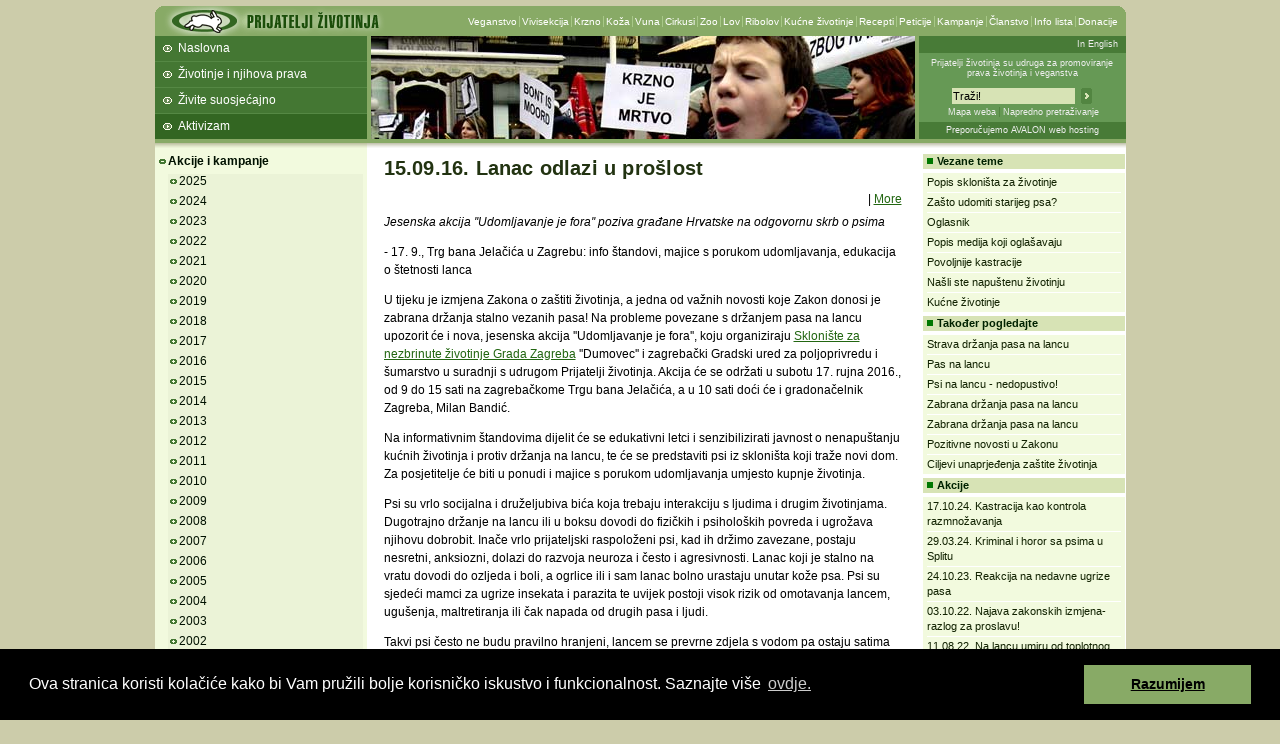

--- FILE ---
content_type: text/html; charset=iso-8859-2
request_url: https://www.prijatelji-zivotinja.hr/index.hr.php?id=3075
body_size: 17522
content:
<!DOCTYPE html PUBLIC "-//W3C//DTD XHTML 1.0 Strict//EN"
"http://www.w3.org/TR/xhtml1/DTD/xhtml1-strict.dtd">
<html><head><meta http-equiv="Content-Type" content="text/html; charset=iso-8859-2">
		<title>Prijatelji životinja - 15.09.16. Lanac odlazi u prošlost</title>

		<link rel="stylesheet" type="text/css" href="/pz.css?v=20" />

		<meta http-equiv="imagetoolbar" content="no" />
		<meta name="MSSmartTagsPreventParsing" content="true" />
		<script type="text/javascript" src="/jquery-1.5.1.min.js"></script>
		<script type="text/javascript" src="/jquery.fancybox-1.3.1.js"></script>
		<link href="/jquery.fancybox-1.3.1.css" rel="stylesheet" type="text/css" />
		<script type="text/javascript" src="/pz.js?v=10"></script>

		<link rel="shortcut icon" href="/favicon.ico" />

		<link rel="alternate" type="application/rss+xml" href="/rss" title="Prijatelji životinja RSS feed" />


<meta name="description" content="Udruga Prijatelji životinja neprofitna je nevladina udruga, osnovana 2001. godine s ciljem promoviranja zaštite i prava životinja te vegetarijanstva, odnosno veganstva, kao etički, ekološki i zdravstveno prihvatljivog životnog stila." /><meta name="keywords" content="lanac, pas, zakon, dumovec, udomljavanje, životinje" /><style type="text/css">#headermiddle { background: #8a6 url('images/hdrv2_3.jpg') no-repeat 216px 0px;}</style>	</head>
	<body>
		<div id="container">			<div id="header">
				<div id="headertop">
					<h1><a href="index.hr.php" title="Prijatelji životinja"><img src="images/logov3.gif" width="227" height="30" alt="Prijatelji životinja" /></a></h1><div><ul><li class="first" ><a href="index.hr.php?id=47">Veganstvo</a></li><li><a href="index.hr.php?id=52">Vivisekcija</a></li><li><a href="index.hr.php?id=62">Krzno</a></li><li><a href="index.hr.php?id=63">Koža</a></li><li><a href="index.hr.php?id=64">Vuna</a></li><li><a href="index.hr.php?id=153">Cirkusi</a></li><li><a href="index.hr.php?id=342">Zoo</a></li><li><a href="index.hr.php?id=59">Lov</a></li><li><a href="index.hr.php?id=60">Ribolov</a></li><li><a href="index.hr.php?id=66">Kućne životinje</a></li><li><a href="index.hr.php?id=85">Recepti</a></li><li><a href="index.hr.php?id=103">Peticije</a></li><li><a href="index.hr.php?id=94">Kampanje</a></li><li><a href="index.hr.php?id=99">Članstvo</a></li><li><a href="index.hr.php?id=92">Info lista</a></li><li><a href="index.hr.php?id=857">Donacije</a></li></ul></div>				</div>
				<div id="headermiddle">
					<ul>
<li class="first" ><a href="index.hr.php">Naslovna</a></li>
<li><a href="index.hr.php?id=1">Životinje i njihova prava</a></li>
<li><a href="index.hr.php?id=2">Živite suosjećajno</a></li>
<li><a href="index.hr.php?id=3" class="current" >Aktivizam</a></li>
<li><a href="index.hr.php?id=3219"></a></li>
<li><a href="index.hr.php?id=3220"></a></li>
<li><a href="index.hr.php?id=3225"></a></li>
<li><a href="index.hr.php?id=3765"></a></li>
</ul>
				</div>

				<div id="headerinfo">
					<p class="lang"><a onclick="setLang(2); return true;" href="index.en.php">In English </a></p>
					<p class="infohdr"><a href="index.hr.php?id=101" title="O udruzi Prijatelji životinja">Prijatelji životinja su udruga za promoviranje prava životinja i veganstva</a></p>
					<div class="trazihdr">
						<form method="get" action="trazi.php">
							 <div>
								<input type="hidden" name="t" value="0" />
								<input class="i" type="text" name="s1" value="Traži!" onfocus="select();" />
								<input class="s" type="image" src="images/trazi.gif" alt="Traži!" />
							</div>
							<p><a href="mapa_weba.php">Mapa weba</a><a class="n" href="trazi.php">Napredno pretraživanje</a></p>
						</form>
					</div>
					<p class="powerby"><a href="http://www.avalon.hr/web-hosting/" target="_blank">Preporučujemo AVALON web hosting</a></p>
				</div>
			</div> <!-- header -->

			<div id="submenu">
<div id="menu">
<ul class="first">
    <li class="open" ><a  href="index.hr.php?id=94">Akcije i kampanje</a>
    <ul>
        <li><a  href="index.hr.php?id=2025g">2025</a></li>
        <li><a  href="index.hr.php?id=2024g">2024</a></li>
        <li><a  href="index.hr.php?id=2023g">2023</a></li>
        <li><a  href="index.hr.php?id=2022g">2022</a></li>
        <li><a  href="index.hr.php?id=2021g">2021</a></li>
        <li><a  href="index.hr.php?id=2020g">2020</a></li>
        <li><a  href="index.hr.php?id=2019g">2019</a></li>
        <li><a  href="index.hr.php?id=2018g">2018</a></li>
        <li><a  href="index.hr.php?id=2017g">2017</a></li>
        <li><a  href="index.hr.php?id=2016g">2016</a></li>
        <li><a  href="index.hr.php?id=2015g">2015</a></li>
        <li><a  href="index.hr.php?id=2014g">2014</a></li>
        <li><a  href="index.hr.php?id=2013g">2013</a></li>
        <li><a  href="index.hr.php?id=2012g">2012</a></li>
        <li><a  href="index.hr.php?id=2011g">2011</a></li>
        <li><a  href="index.hr.php?id=2010g">2010</a></li>
        <li><a  href="index.hr.php?id=2009g">2009</a></li>
        <li><a  href="index.hr.php?id=2008g">2008</a></li>
        <li><a  href="index.hr.php?id=2007g">2007</a></li>
        <li><a  href="index.hr.php?id=2006g">2006</a></li>
        <li><a  href="index.hr.php?id=2005g">2005</a></li>
        <li><a  href="index.hr.php?id=2004g">2004</a></li>
        <li><a  href="index.hr.php?id=2003g">2003</a></li>
        <li><a  href="index.hr.php?id=2002g">2002</a></li>
        <li><a  href="index.hr.php?id=2001g">2001</a></li>
        <li><a  href="index.hr.php?id=107">Životinje iskorištavane za hranu</a></li>
        <li><a  href="index.hr.php?id=106">Pokusi na životinjama</a></li>
        <li><a  href="index.hr.php?id=104">Žrtve mode</a></li>
        <li><a  href="index.hr.php?id=120">Zbog sporta i zabave</a></li>
        <li class="open" ><a  href="index.hr.php?id=108">Kućne životinje</a>
        <ul>
            <li class="none" ><a title="03.11.25.  Polomljeni i bolesni psi, a prekršiteljima se ne može naplatiti kazna" href="index.hr.php?id=5089">03.11.25. Psi u romskim naseljima drzavni problem</a></li>
            <li class="none" ><a  href="index.hr.php?id=5087">23.10.25. &quot;Udomljavanje je fora&quot; podsjeća na važnost kastracije</a></li>
            <li class="none" ><a title="11.09.25. Drugi po veličini grad u Hrvatskoj nema svoje sklonište" href="index.hr.php?id=5073">11.09.25. Split još nema svoje sklonište</a></li>
            <li class="none" ><a  href="index.hr.php?id=5061">13.08.25. Otežano dišu i guše se cijeli život</a></li>
            <li class="none" ><a title="01.07.25. Tragedija se mogla spriječiti kontrolom mikročipiranja pasa!" href="index.hr.php?id=5038">01.07.25. Tragedija se mogla spriječiti!</a></li>
            <li class="none" ><a title="27.06.25. Vrućina ubija zatvorene u autu, zaboravljene na lancu, ostavljene bez vode" href="index.hr.php?id=5027">27.06.25. Vrućina ubija u autu i na lancu</a></li>
            <li class="none" ><a  href="index.hr.php?id=5026">17.06.25. Ako ste ih voljeli zimi, nemojte ih izdati ljeti!</a></li>
            <li class="none" ><a title="27.05.25. Gradovi i općine, preuzmite odgovornost za mačke u svojoj sredini!" href="index.hr.php?id=5016">27.05.25. Preuzmite odgovornost za mačke!</a></li>
            <li class="none" ><a  href="index.hr.php?id=5006">14.05.25. Split najavio izgradnju skloništa za životinje!</a></li>
            <li class="none" ><a  href="index.hr.php?id=4997">23.04.25. Financiranje kastracija skrbničkih pasa i mačaka</a></li>
            <li class="none" ><a title="09.04.25. Gradonačelnik Tomašević: Kupnja pasa nije potrebna, moj pas je udomljen!" href="index.hr.php?id=4985">09.04.25. Kupnja pasa nije potrebna</a></li>
            <li class="none" ><a title="03.04.25. Kako pomoći napuštenim životinjama u pet koraka" href="index.hr.php?id=4982">03.04.25. Kako pomoći napuštenim životinjama</a></li>
            <li class="none" ><a title="26.02.25. Slučaj Pelivan: Dubrovačko sklonište nudi Splitu zbrinjavanje svih pasa!" href="index.hr.php?id=4968">26.02.25. Dubrovnik nudi Splitu zbrinjavanje svih pasa</a></li>
            <li class="none" ><a  href="index.hr.php?id=4967">24.02.25. Svjetski dan kastracije pasa i mačaka</a></li>
            <li class="none" ><a title="23.01.25. Izgradite gradsko sklonište ili platite drugom skloništu izgradnju nastambi za pse!" href="index.hr.php?id=4956">23.01.25. Izgradite gradsko sklonište!</a></li>
            <li class="none" ><a  href="index.hr.php?id=4937">18.12.24. Ne poklanjajte životinje za blagdane!</a></li>
            <li class="none" ><a title="28.11.24. Pet savjeta o odgovornoj skrbi za kućne ljubimce" href="index.hr.php?id=4925">28.11.24. Svjetski dan kućnih ljubimaca</a></li>
            <li class="none" ><a title="12.11.24. Ne može se oglašavati pse za udomljavanje ili prodaju ako nisu mikročipirani!" href="index.hr.php?id=4917">12.11.24. Oglašavanje nemikročipiranih pasa</a></li>
            <li class="none" ><a title="11.11.24.  Isplativije je financirati kastracije, nego plaćati zbrinjavanje napuštenih životinja!" href="index.hr.php?id=4915">11.11.24.  I Zagreb financira kastracije </a></li>
            <li class="none" ><a title="24.10.24. Smrt psa pod tramvajem rezultat je neodgovornosti" href="index.hr.php?id=4909">24.10.24. Smrt psa rezultat neodgovornosti</a></li>
            <li class="none" ><a title="17.10.24.  Kastracija je najbolji način kontrole razmnožavanja!" href="index.hr.php?id=4905">17.10.24.  Kastracija kao kontrola razmnožavanja</a></li>
            <li class="none" ><a title="11.10.24.  Psi na Karepovcu mogli su izgorjeti jer Split nema gradsko sklonište! " href="index.hr.php?id=4902">11.10.24.  Psi mogli izgorjeti jer Split nema sklonište! </a></li>
            <li class="none" ><a title="03.10.24.  Na Europskom trgu udruge za zaštitu životinja" href="index.hr.php?id=4898">03.10.24.  Na Europskom trgu udruge za životinje</a></li>
            <li class="none" ><a title="14.08.24. Izmučene pse konačno skinuli s lanca, Split treba gradsko sklonište!" href="index.hr.php?id=4882">14.08.24. Izmučene pse konačno skinuli s lanca</a></li>
            <li class="none" ><a title="26.07.24. Pse skidaju s lanca, a protiv zlostavljača podignuta optužnica" href="index.hr.php?id=4873">26.07.24. Protiv zlostavljača podignuta optužnica</a></li>
            <li class="none" ><a  href="index.hr.php?id=4870">22.07.24.  Minea objavila i video</a></li>
            <li class="none" ><a  href="index.hr.php?id=4860">10.07.24. Minea poručuje: Udomljavanje je ljubav!</a></li>
            <li class="none" ><a title="25.06.24. Pokrenuli peticiju da Split izgradi i registrira svoje sklonište!" href="index.hr.php?id=4857">25.06.24. Pokrenuli peticiju da Split ima sklonište!</a></li>
            <li class="none" ><a title="14.06.24. Novi užas: Inspekcija nije naložila sigurnosne mjere, pa se pas zadavio!" href="index.hr.php?id=4854">14.06.24. Pas se zadavio, inspekcija odgovorna</a></li>
            <li class="none" ><a  href="index.hr.php?id=4845">31.05.24. Primitivan je onaj koji ima psa na lancu</a></li>
            <li class="none" ><a  href="index.hr.php?id=4842">27.05.24. Nekastrirane ulične mačke umiru od bolesti</a></li>
            <li class="none" ><a  href="index.hr.php?id=4836">16.05.24. Onaj koji ima psa na lancu je okrutan!</a></li>
            <li class="none" ><a title="24.04.24. Pse pare u srodstvu, a kupljeni psi umiru ili su doživotno bolesni" href="index.hr.php?id=4826">24.04.24. Pse pare u srodstvu, a kupljeni psi pate</a></li>
            <li class="none" ><a title="19.04.24. Unatoč neradu institucija, pojedinci ne smiju protuzakonito spašavati životinje!" href="index.hr.php?id=4824">19.04.24.  Pojedinci ne smiju protuzakonito spašavati životinje</a></li>
            <li><a title="15.04.24.  Glas strankama koje će unaprijediti zaštitu životinja!" href="index.hr.php?id=4818">15.04.24. Glas strankama koje su za zastitu zivotinja</a></li>
            <li class="none" ><a title="10.04.24. Zbog zlostavljanih pasa Split treba hitno izgraditi privremeni smještaj i sklonište!" href="index.hr.php?id=4813">10.04.24. Split treba hitno izgraditi sklonište!</a></li>
            <li class="none" ><a title="04.04.24. Izlaze na vidjelo strahote uzgoja pasa za borbe" href="index.hr.php?id=4808">04.04.24. Strahote uzgoja pasa za borbe</a></li>
            <li class="none" ><a title="03.04.24. Pet savjeta kako pomoći napuštenim životinjama" href="index.hr.php?id=4807">03.04.24. Pet savjeta kako pomoći životinjama</a></li>
            <li class="none" ><a title="02.04.24. Zatvor za napuštanje životinja i zabrana držanja životinja zlostavljačima!" href="index.hr.php?id=4806">02.04.24. Zatvor za napuštanje životinja!</a></li>
            <li class="none" ><a title="29.03.24. Horor u središtu Splita, sve ukazuje na uzgoj pasa za borbe " href="index.hr.php?id=4803">29.03.24. Kriminal i horor sa psima u Splitu</a></li>
            <li class="none" ><a title="22.03.24. Kastracijom spriječiti odlazak u zatvor zbog napuštanja neželjenih šapica!" href="index.hr.php?id=4797">22.03.24. Kastracijom spriječiti napuštanje</a></li>
            <li class="none" ><a title="14.03.24. Povijesna odluka: tko napusti životinju, ide u zatvor!" href="index.hr.php?id=4793">14.03.24. Tko napusti životinju, ide u zatvor!</a></li>
            <li class="none" ><a title="08.03.24. Više od 14 milijuna eura godišnje na nelegalnoj prodaji pasa u Hrvatskoj!" href="index.hr.php?id=4791">08.03.24. 14 milijuna eura za nelegalnu prodaju pasa</a></li>
            <li class="none" ><a title="06.03.24. Napuštanje životinja kao kazneno djelo prošlo drugo čitanje" href="index.hr.php?id=4790">06.03.24. Napuštanje životinja kao kazneno djelo</a></li>
            <li class="none" ><a title="01.03.24. Horor na plaćenom smještaju: Psi u izmetu i smeću, ima i parvovirusa!" href="index.hr.php?id=4788">01.03.24. Horor na plaćenom smještaju</a></li>
            <li class="none" ><a  href="index.hr.php?id=4787">27.02.24. Svjetski dan kastracije pasa i mačaka</a></li>
            <li class="none" ><a title="26.02.24. Izrecite trajnu zabranu držanja druge životinje čovjeku čiji je pas usmrtio staricu!" href="index.hr.php?id=4786">26.02.24. Trajna zabrana držanja druge životinje</a></li>
            <li class="none" ><a title="06.02.24. Tragedija u Zadru je alarm za hitno mijenjanje Pravilnika o opasnim psima!" href="index.hr.php?id=4779">06.02.24. Alarm za hitno mijenjanje Pravilnika!</a></li>
            <li class="none" ><a title="22.01.24. Crikveničkom neregistriranom skloništu zabranjen rad, psi premješteni!" href="index.hr.php?id=4771">22.01.24. Crikveničkom skloništu zabranjen rad</a></li>
            <li class="none" ><a  href="index.hr.php?id=4754">21.12.23. Predblagdanske poruke poznatih Dubrovčana za životinje</a></li>
            <li class="none" ><a title="01.12.23. Dubrovnik konačno dobio registrirano sklonište za životinje!" href="index.hr.php?id=4748">01.12.23. Dubrovnik dobio registrirano sklonište</a></li>
            <li class="none" ><a  href="index.hr.php?id=4747">28.11.23. Svi kućni ljubimci trebaju &quot;Dom za zauvijek&quot;</a></li>
            <li class="none" ><a title="09.11.23. Skandalozno: Više od četiri godine potpisuju unosne ugovore za zatvoreno sklonište!" href="index.hr.php?id=4737">09.11.23. Potpisuju unosne ugovore za zatvoreno sklonište</a></li>
            <li class="none" ><a title="24.10.23. Kastracijom i socijalizacijom pasa sprječavaju se napadi i ugrizi!" href="index.hr.php?id=4729">24.10.23. Reakcija na nedavne ugrize pasa</a></li>
            <li class="none" ><a title="21.09.23. Obavijestili Belgiju da među njima živi silovatelj pasa! " href="index.hr.php?id=4713">21.09.23.  Obavijestili Belgiju o silovatelju pasa</a></li>
            <li class="none" ><a title="18.09.23. Za napuštanje životinje napokon zatvorska kazna!" href="index.hr.php?id=4702">18.09.23. Za napuštanje životinje napokon zatvor</a></li>
            <li class="none" ><a  href="index.hr.php?id=4693">06.09.23. Pisali Plenkoviću kako silovanje pasa ne bi otišlo u zastaru!</a></li>
            <li class="none" ><a  href="index.hr.php?id=4684">20.08.23. Psi i mačke beskućnici</a></li>
            <li class="none" ><a title="27.07.23. Saborski zastupnik osudio silovanje mačke u romskom naselju" href="index.hr.php?id=4677">27.07.23. Saborski zastupnik osudio silovanje mačke</a></li>
            <li class="none" ><a title="25.07.23. Prvi koraci Dubrovnika prema registriranom skloništu za životinje" href="index.hr.php?id=4676">25.07.23. Prvi koraci prema registriranom skloništu</a></li>
            <li class="none" ><a title="11.07.23. Inspekciju ne brine duga povijest prljavog skloništa i bolesnih i nekastriranih pasa" href="index.hr.php?id=4673">11.07.23. Inspekciju ne brine duga povijest prljavog skloništa</a></li>
            <li class="none" ><a title="30.06.23. Tijekom godina Tarik, Nikolina, Franka, Zdenka, Doris i drugi digli glas za životinje!" href="index.hr.php?id=4671">30.06.23. Tijekom godina poznati digli glas za životinje!</a></li>
            <li class="none" ><a title="24.06.23. Silovanje mačke nije dječja psina, već opasna psihopatologija!" href="index.hr.php?id=4669">24.06.23. Silovanje mačke nije dječja psina</a></li>
            <li class="none" ><a title="07.06.23. Povisiti kazne, a za napuštanje i borbe životinja zatvor!" href="index.hr.php?id=4663">07.06.23. Za napuštanje i borbe životinja zatvor!</a></li>
            <li class="none" ><a  href="index.hr.php?id=4655">26.05.23. Uhvati, kastriraj i vrati: spas za ulične mačke </a></li>
            <li class="none" ><a title="16.05.23. Nije etično uzgajati životinje koje pate i ne mogu disati!" href="index.hr.php?id=4650">16.05.23. Uzgajanje životinja koje ne mogu disati</a></li>
            <li class="none" ><a title="11.05.23.  Kazna do 1000 eura za zlostavljanje životinja u javnosti" href="index.hr.php?id=4648">11.05.23.  Kazna do 1000 eura za zlostavljanje životinja</a></li>
            <li class="none" ><a  href="index.hr.php?id=4630">30.03.23. Ljubavi naše uhate</a></li>
            <li class="none" ><a title="24.03.23. Zakon treba štititi pse od strave života na lancu!" href="index.hr.php?id=4628">24.03.23. Zakon treba štititi pse</a></li>
            <li class="none" ><a title="28.02.23. Svjetski dan kastracije pasa i mačaka" href="index.hr.php?id=4606">28.02.23. Svjetski dan kastracije</a></li>
            <li class="none" ><a  href="index.hr.php?id=4603">23.02.23. Označavanje i kastracija štite pse od napuštanja </a></li>
            <li class="none" ><a title="02.02.23. Veliki uspjeh: Besplatno kastrirano više od 1200 životinja!" href="index.hr.php?id=4593">02.02.23. Besplatno kastrirano više od 1200 životinja</a></li>
            <li class="none" ><a  href="index.hr.php?id=4590">30.01.23. Psi i dalje čekaju na Žarkovici!</a></li>
            <li class="none" ><a  href="index.hr.php?id=4576">20.12.22. Suosjećanje kao najljepši blagdanski dar</a></li>
            <li class="none" ><a title="28.11.22. Besplatno kastrirano više od 1000 životinja na Banovini! " href="index.hr.php?id=4564">28.11.22. Kastrirano više od 1000 životinja</a></li>
            <li class="none" ><a title="10.11.22. Dvorište mora biti ograđeno, kućica ne smije biti u blatu" href="index.hr.php?id=4559">10.11.22. Konkretni uvjeti drzanja pasa</a></li>
            <li class="none" ><a title="31.10.22. Prijavljeno sklonište koje krši zakon i ne kastrira životinje" href="index.hr.php?id=4556">31.10.22. Prijavljeno sklonište koje krši zakon</a></li>
            <li class="none" ><a  href="index.hr.php?id=4523">11.08.22. Na lancu umiru od toplotnog udara i požara</a></li>
            <li class="none" ><a title="27.07.22. Na plus 40 psima sa Žarkovice gori pod šapama, udomite ih!" href="index.hr.php?id=4518">27.07.22. Psima sa Žarkovice gori pod šapama</a></li>
            <li class="none" ><a title="12.07.22. Svi uzgajivači moraju se registrirati i ako tobože poklanjaju životinje" href="index.hr.php?id=4516">12.07.22. Svi uzgajivači moraju se registrirati</a></li>
            <li class="none" ><a title="08.07.22. Veterinarska inspekcija produljila rok, ali samo na mjesec dana" href="index.hr.php?id=4515">08.07.22. Veterinarska inspekcija produljila rok</a></li>
            <li class="none" ><a  href="index.hr.php?id=4510">29.06.22. Hitno spasiti sve pse sa Žarkovice!</a></li>
            <li><a  href="index.hr.php?id=4506">21.06.22. Napuštene životinje ne padaju s neba!</a></li>
            <li class="none" ><a  href="index.hr.php?id=4504">17.06.22. Alarmantna situacija sa psima u Dubrovniku</a></li>
            <li class="none" ><a  href="index.hr.php?id=4485">01.06.22. Ispraznimo azil na Žarkovici!</a></li>
            <li class="none" ><a title="27.05.22. Uhvati, kastriraj i vrati: spas za ulične mačke" href="index.hr.php?id=4484">27.05.22. Uhvati, kastriraj i vrati</a></li>
            <li class="none" ><a title="26.05.22. Grad Dubrovnik jedini je krivac za patnju napuštenih životinja!" href="index.hr.php?id=4483">26.05.22. Grad Dubrovnik jedini je krivac</a></li>
            <li><a title="03.05.22. Svibanj mjesec kastracije pasa i mačaka" href="index.hr.php?id=4465">03.05.22. Svibanj mjesec kastracije</a></li>
            <li class="none" ><a  href="index.hr.php?id=4447">31.03.22. Mačja glasnogovornica Anastazija</a></li>
            <li class="none" ><a title="22.03.22. Veterinarska inspekcija krenula u kontrolu u romskim naseljima!" href="index.hr.php?id=4443">22.03.22. Veterinarska inspekcija krenula u kontrolu</a></li>
            <li class="none" ><a title="05.03.22. Pružite dom izbjeglim ljudima i životinjama iz Ukrajine!" href="index.hr.php?id=4436">05.03.22. Pružite dom ljudima i životinjama iz Ukrajine!</a></li>
            <li class="none" ><a  href="index.hr.php?id=4434">28.02.22. Pomoć ljudima i životinjama iz Ukrajine</a></li>
            <li class="none" ><a  href="index.hr.php?id=4430">22.02.22. Svjetski dan kastracije pasa i mačaka</a></li>
            <li><a title="01.02.22. Dupla kuna za spas tisuća pasa i mačaka s Banovine" href="index.hr.php?id=4424">01.02.22. Dupla kuna za spas tisuća pasa</a></li>
            <li class="none" ><a title="13.01.22. Usmrćen pas za kojega je inspekcija tvrdila da ga tumor ne boli" href="index.hr.php?id=4406">13.01.22. Nero usmrćen iako mu je &quot;bilo dobro&quot; na lancu</a></li>
            <li class="none" ><a title="10.01.22. Sramotno: Inspekciji je u redu držati psa s tumorom na lancu!" href="index.hr.php?id=4403">10.01.22. Inspekciji u redu pas s tumorom na lancu</a></li>
            <li class="none" ><a title="20.12.21. Kastracijom do smanjenja napuštanja pasa i mačaka" href="index.hr.php?id=4389">20.12.21. Brošura o kastraciji</a></li>
            <li class="none" ><a  href="index.hr.php?id=4378">08.12.21. Životinje ne smiju biti božićni poklon</a></li>
            <li class="none" ><a title="30.11.21. Više od 35 milijuna kuna potrošeno zbog neodgovornosti" href="index.hr.php?id=4373">30.11.21. 35 milijuna kuna zbog neodgovornosti</a></li>
            <li class="none" ><a title="22.11.21. U tjedan dana više od 10 000 potpisa za strože kažnjavanje zlostavljača!" href="index.hr.php?id=4363">22.11.21. Više od 10 000 potpisa za strože kažnjavanje</a></li>
            <li class="none" ><a title="10.11.21. Tražimo da se napuštanje životinja kažnjava zatvorom!" href="index.hr.php?id=4354">10.11.21. Napuštanje životinja kao kazneno djelo!</a></li>
            <li class="none" ><a title="29.09.21. Veterinarka poručuje: Kastracijom sprječavamo veliku patnju životinja!" href="index.hr.php?id=4313">29.09.21. Kastracijom sprječavamo patnju </a></li>
            <li class="none" ><a title="27.09.21. U Hrvatskoj oko 20 posto neoznačenih i necijepljenih pasa!" href="index.hr.php?id=4311">27.09.21. Svjetski dan borbe protiv bjesnoće</a></li>
            <li class="none" ><a title="22.09.21. Pas dugo umirao na lancu od gladi, nikoga nije bilo briga" href="index.hr.php?id=4309">22.09.21. Pas dugo umirao na lancu od gladi</a></li>
            <li class="none" ><a  href="index.hr.php?id=4302">13.09.21. Godinu dana zatvora za silovatelja pasa!</a></li>
            <li class="none" ><a title="30.08.21. Ne želimo nekontrolirano razmnožavanje pasa s velikom snagom ugriza" href="index.hr.php?id=4298">30.08.21. Protiv nekontroliranog razmnožavanje pasa</a></li>
            <li class="none" ><a title="26.08.21. Stroži uvjeti za privremene udomitelje nego za hotele za pse" href="index.hr.php?id=4295">26.08.21. Loš pravilnik o hotelima za životinje</a></li>
            <li class="none" ><a title="25.08.21. Psi se kastracijom i socijalizacijom štite, a ne stigmatiziraju" href="index.hr.php?id=4292">25.08.21. Psi se kastracijom štite</a></li>
            <li class="none" ><a title="18.08.21. Udomljavanje je društveno odgovorno ponašanje!" href="index.hr.php?id=4288">18.08.21. Udomljavanje je društveno odgovorno</a></li>
            <li class="none" ><a title="02.08.21. Zdenka Kovačiček: Udomite crne, starije i hendikepirane " href="index.hr.php?id=4279">02.08.21. Udomite crne, starije i hendikepirane</a></li>
            <li class="none" ><a title="19.07.21. Privremeno čuvanje pasa i mačaka treba jasno propisane uvjete" href="index.hr.php?id=4266">19.07.21. Uvjeti za hotele za životinje</a></li>
            <li class="none" ><a  href="index.hr.php?id=4258">13.07.21. Psi mogu umrijeti od pregrijavanja</a></li>
            <li class="none" ><a title="08.07.21. Vatrogasci: Svjedočili smo okrutnostima držanja pasa na lancu!" href="index.hr.php?id=4257">08.07.21. Vatrogasci za zabranu pasa na lancu</a></li>
            <li class="none" ><a  href="index.hr.php?id=4245">30.06.21. Zdenka Kovačiček predstavila kampanju o udomljavanju</a></li>
            <li class="none" ><a  href="index.hr.php?id=4243">28.06.21. Neka udomljavanje bude tvoje najveće životno djelo</a></li>
            <li class="none" ><a title="21.06.21. HGSS: Ultimativno JESMO za Hrvatsku bez pasa na lancu" href="index.hr.php?id=4241">21.06.21. HGSS za Hrvatsku bez pasa na lancu</a></li>
            <li class="none" ><a title="01.06.21. Mreža za zaštitu životinja okuplja 55 udruga iz cijele Hrvatske" href="index.hr.php?id=4224">01.06.21. Mreža okuplja 55 udruga iz cijele Hrvatske</a></li>
            <li class="none" ><a title="19.05.21. PETA poziva hrvatskoga premijera da podrži zabranu vezanja pasa na lanac u Hrvatskoj" href="index.hr.php?id=4215">19.05.21. PETA pozvala Vladu RH da podrži zabranu lanca</a></li>
            <li class="none" ><a title="18.05.21. Profesor prava: O psima na lancu treba odlučivati ministar, a ne gradovi i općine" href="index.hr.php?id=4209">18.05.21. O psima na lancu treba odlučivati ministar</a></li>
            <li class="none" ><a title="04.05.21. Skloništa u Čakovcu, Našicama i Osijeku: LJUBAV SE NE KUPUJE" href="index.hr.php?id=4201">04.05.21. Skloništa poručuju: Ljubav se ne kupuje</a></li>
            <li class="none" ><a title="30.04.21. Zakonski zaštititi pse kako se ne bi koristili za borbe" href="index.hr.php?id=4199">30.04.21. Zakonski zaštititi pse da se ne koriste za borbe</a></li>
            <li class="none" ><a title="28.04.21. Ministarstvo poljoprivrede: Cilj je prestanak držanja pasa na lancu" href="index.hr.php?id=4198">28.04.21. Cilj je prestanak držanja pasa na lancu</a></li>
            <li class="none" ><a title="23.04.21. Udruga gradova podržala kampanju &quot;Za Hrvatsku bez pasa na lancu&quot;" href="index.hr.php?id=4196">23.04.21. Udruga gradova podržala kampanju</a></li>
            <li class="none" ><a  href="index.hr.php?id=4186">13.04.21. Veži me ljubavlju, a ne lancem</a></li>
            <li class="none" ><a  href="index.hr.php?id=4165">26.03.21. Pas na lancu nije alarmni uređaj</a></li>
            <li class="none" ><a title="09.03.21. Veterinari podržali kampanju za zabranu držanja pasa na lancu" href="index.hr.php?id=4145">09.03.21. Veterinari protiv lanca!</a></li>
            <li class="none" ><a title="01.03.21. Gotovo 30 000 ljudi samo za vikend potpisalo peticiju Zabranimo lanac!" href="index.hr.php?id=4141">01.03.21. U 2 dana 30 000 ljudi potpisalo peticiju!</a></li>
            <li class="none" ><a title="26.02.21. Nacionalna kampanja za Hrvatsku bez pasa na lancu" href="index.hr.php?id=4140">26.02.21. Kampanja za Hrvatsku bez pasa na lancu</a></li>
            <li><a  href="index.hr.php?id=4138">22.02.21. Svjetski dan kastracije pasa i mačaka</a></li>
            <li class="none" ><a  href="index.hr.php?id=4123">09.02.21. Propisani bolji uvjeti za životinje u skloništima</a></li>
            <li class="none" ><a title="02.02.21. Nakon potresa: Besplatno mikročipiranje, cijepljenje i kastracija" href="index.hr.php?id=4117">02.02.21. Besplatne veterinarske usluge nakon potresa</a></li>
            <li class="none" ><a title="21.01.21. Trijumf udomljavanja: Od skloništa do Bijele kuće!" href="index.hr.php?id=4110">21.01.21. Od skloništa do Bijele kuće!</a></li>
            <li class="none" ><a title="14.01.21. Konačno: Cijepljenje protiv bjesnoće svake dvije ili tri godine!" href="index.hr.php?id=4105">14.01.21. Novost vezano za cijepljenje pasa</a></li>
            <li class="none" ><a title="13.01.21. Poražavajuća istina: Potres je za mnoge životinje bio spas" href="index.hr.php?id=4103">13.01.21. Potres je za mnoge životinje bio spas</a></li>
            <li class="none" ><a title="21.12.20. Pomozimo životinjama u skloništima tako da ih udomimo" href="index.hr.php?id=4086">21.12.20. Pomozimo životinjama u skloništima</a></li>
            <li class="none" ><a title="15.12.20. Sastanak na temu nalaženja zajedničkog rješenja za životinje u Skloništu za nezbrinute životinje u Dumovcu" href="index.hr.php?id=4083">15.12.20. Prijedlozi za rad Dumovca</a></li>
            <li class="none" ><a title="08.12.20. Inspekcijama je uvijek sve u redu, nužan neovisan nadzor skloništa" href="index.hr.php?id=4079">08.12.20. Nužan neovisan nadzor skloništa</a></li>
            <li class="none" ><a title="26.11.20. Podilaženje lovcima? Psi pate i gladuju, a inspekciji je sve u redu" href="index.hr.php?id=4075">26.11.20. Psi pate i gladuju, a inspekciji je sve u redu</a></li>
            <li class="none" ><a title="21.10.20. Sobin, Parmać i Gruica: Kastrirani psi zdravi su i razigrani!" href="index.hr.php?id=4044">21.10.20. Sobin, Parmać i Gruica: Kastrirajte pse!</a></li>
            <li class="none" ><a title="14.10.20. Luka, Ivana i Dora: Kastrirajte mačke, bit će zdravije i živjeti dulje!" href="index.hr.php?id=4041">14.10.20. Luka, Ivana i Dora: Kastrirajte mačke!</a></li>
            <li class="none" ><a title="25.09.20. U Hrvatskoj još uvijek mnogo necijepljenih pasa" href="index.hr.php?id=4027">25.09.20. U Hrvatskoj mnogo necijepljenih pasa</a></li>
            <li class="none" ><a  href="index.hr.php?id=4026">21.09.20. Ne znaju zbrajati, ali znaju množiti se!</a></li>
            <li class="none" ><a title="02.09.20. U Njemačkoj obavezne šetnje za pse, a u Hrvatskoj pate na lancu " href="index.hr.php?id=4017">02.09.20. Hrvatskoj psi pate na lancu </a></li>
            <li class="none" ><a title="24.07.20. Šokantno: U šibenskom skloništu umire svaki peti pas!" href="index.hr.php?id=3987">24.07.20. U šibenskom skloništu umire svaki peti pas!</a></li>
            <li><a title="29.06.20. Ingrid i Luka: Ljubav na prvu pronađi u skloništu!" href="index.hr.php?id=3975">29.06.20. Ljubav na prvu pronađi u skloništu!</a></li>
            <li class="none" ><a  href="index.hr.php?id=3966">08.06.20. Ne mogu disati kako bi bili slatki</a></li>
            <li class="none" ><a title="29.05.20. Sve o provedbi Zakona o zaštiti životinja na jednome mjestu" href="index.hr.php?id=3961">29.05.20. Sve o provedbi Zakona o zaštiti životinja</a></li>
            <li class="none" ><a title="26.05.20. Kastrirane mačke nisu bolesne i ne umiru na ulici" href="index.hr.php?id=3958">26.05.20. Kastrirane mačke ne umiru na ulici</a></li>
            <li class="none" ><a title="30.04.20. Slijepi, puni parazita, s urezanim lancem i bez čipa" href="index.hr.php?id=3945">30.04.20. Slijepi, puni parazita, s urezanim lancem</a></li>
            <li class="none" ><a title="06.04.20. Informacije o svim napuštenim životinjama na jednome mjestu" href="index.hr.php?id=3934">06.04.20. Informacije o napuštenim životinjama</a></li>
            <li class="none" ><a title="24.03.20. Kako udomiti psa i mačku u vrijeme koronavirusa" href="index.hr.php?id=3926">24.03.20. Udomljavanje u vrijeme koronavirusa</a></li>
            <li class="none" ><a title="18.03.20. Ne napuštajte životinje zbog koronavirusa!" href="index.hr.php?id=3922">18.03.20. Ne napuštajte svoje kućne ljubimce zbog koronavirusa!</a></li>
            <li class="none" ><a title="24.02.20. Kastracija sprječava patnju i smrt pasa i mačaka" href="index.hr.php?id=3913">24.02.20. Kastracija sprječava patnju</a></li>
            <li class="none" ><a title="18.02.20. Spasila 15 pasa, sada ambasadorica Zaklade" href="index.hr.php?id=3900">18.02.20. Maja Sertić - ambasadorica Zaklade</a></li>
            <li class="none" ><a title="10.02.20. Zakon dobar, provedba loša za napuštene njuške" href="index.hr.php?id=3894">10.02.20. Zakon dobar, provedba loša</a></li>
            <li class="none" ><a title="15.01.20. Dobrobit životinja u mnogim skloništima je ugrožena" href="index.hr.php?id=3878">15.01.20. Loši uvjeti u skloništu za životinje u Puli</a></li>
            <li class="none" ><a  href="index.hr.php?id=3873">03.01.20. Pas na ulicu, obitelj na skijanje</a></li>
            <li class="none" ><a title="19.12.19. Ne kupujte životinje za Božić, udomite pse i mačke" href="index.hr.php?id=3861">19.12.19. Ne kupujte životinje za Božić</a></li>
            <li class="none" ><a title="25.10.19. Umjesto peršina i češnjaka, bavite se prodajom pasa i mačaka! " href="index.hr.php?id=3821">25.10.19. Ilegalna prodaja pasa i mačaka</a></li>
            <li class="none" ><a  href="index.hr.php?id=3796">28.09.19. Strogom kontrolom do rjeđeg cijepljenja</a></li>
            <li class="none" ><a  href="index.hr.php?id=3776">06.08.19. Flora VTC poručuje da se ljubav ne kupuje</a></li>
            <li class="none" ><a title="29.07.19. Muče se bolesne na vrućini tržnica, neprodane ostavljaju" href="index.hr.php?id=3773">29.07.19. Zlostavljanje životinja na tržnicama</a></li>
            <li><a title="26.06.19. Slavko Sobin i njegove cure u ljetnoj kampanji protiv napuštanja" href="index.hr.php?id=3753">26.06.19. Slavko Sobin u ljetnoj kampanji protiv napuštanja</a></li>
            <li><a  href="index.hr.php?id=3744">06.06.19. Ljubav se ne kupuje!</a></li>
            <li class="none" ><a title="02.05.19. Zar zakoni ne vrijede za sve gradove i općine jednako?" href="index.hr.php?id=3721">02.05.19. JLS-ovi ne provode Zakon</a></li>
            <li class="none" ><a title="23.04.19. Pas s lanca koji je napao mladića ne zaslužuje smrt!" href="index.hr.php?id=3715">23.04.19. Psi zaslužuju drugu šansu</a></li>
            <li class="none" ><a title="11.03.19. Udruge očajne: Psi i mačke umiru jer gradovi i općine ne provode zakon!" href="index.hr.php?id=3690">11.03.19. One umiru jer gradovi ne provode zakon!</a></li>
            <li class="none" ><a  href="index.hr.php?id=3685">04.03.19. U Hrvatskoj cvjeta nekontrolirani uzgoj pasa!</a></li>
            <li><a title="18.02.19. Benkovac je poprište nelegalne trgovine psima!" href="index.hr.php?id=3676">18.02.19. Psi umiru na sajmu u Benkovcu</a></li>
            <li class="none" ><a title="15.01.19. (Ne)provedba Zakona o zaštiti životinja u 2018. godini" href="index.hr.php?id=3642">15.01.19. (Ne)provedba Zakona o zaštiti životinja</a></li>
            <li class="none" ><a  href="index.hr.php?id=3638">08.01.19. Fani Stipković za pomoć psima i mačkama</a></li>
            <li class="none" ><a title="27.12.18. Zašto su petarde dopuštene 27. prosinca?" href="index.hr.php?id=3632">27.12.18. Zašto su petarde dopuštene 27.12.?</a></li>
            <li class="none" ><a title="17.12.18. I Zagreb propisao trajnu sterilizaciju pasa i mačaka!" href="index.hr.php?id=3627">17.12.18. I Zagreb propisao trajnu sterilizaciju</a></li>
            <li class="none" ><a  href="index.hr.php?id=3621">11.12.18. Udomi, ne kupuj!</a></li>
            <li class="none" ><a title="05.12.18. Tražimo osnivanje inspekcije za zaštitu životinja!" href="index.hr.php?id=3615">05.12.18. Nova ubojstva mačaka</a></li>
            <li class="none" ><a  href="index.hr.php?id=3610">27.11.18. Ljubav se ne kupuje</a></li>
            <li><a title="29.10.18. Dodjela nagrada herojima koji pomažu životinjama " href="index.hr.php?id=3587">29.10.18. Nagrade herojima</a></li>
            <li class="none" ><a  href="index.hr.php?id=3586">27.10.18. Predsjednica RH poručila: Udomi, ne kupuj!</a></li>
            <li class="none" ><a  href="index.hr.php?id=3584">24.10.18. Godišnjica Zakona o zaštiti životinja</a></li>
            <li class="none" ><a title="18.10.18. Dođite na koncert Udomimo prijatelje za Azil Čakovec!" href="index.hr.php?id=3583">18.10.18. Koncert Udomimo prijatelje </a></li>
            <li class="none" ><a title="16.10.18. Nataša Antoniazzo, Viktor Drago, Ana Majhenić i Dalibor Petko u kampanji za životinje" href="index.hr.php?id=3580">16.10.18. Nataša, Viktor, Ana i Dalibor u kampanji za životinje</a></li>
            <li class="none" ><a  href="index.hr.php?id=3579">12.10.18. Prvi pas - udomljeni pas</a></li>
            <li class="none" ><a  href="index.hr.php?id=3561">19.09.18. Infocentar spaja ljude i životinje</a></li>
            <li><a title="13.09.18. Psi na Trgu bana Jelačića ukazuju na problem napuštanja " href="index.hr.php?id=3559">13.09.18. Okupljanje sa psima na Trgu </a></li>
            <li class="none" ><a  href="index.hr.php?id=3543">13.08.18. &quot;Vlasnički&quot; psi jedini su uzrok problema napuštanja!</a></li>
            <li class="none" ><a  href="index.hr.php?id=3538">27.07.18. Volontiranjem pomozi psima!</a></li>
            <li class="none" ><a  href="index.hr.php?id=3535">25.07.18. Sve je više primjera dobre prakse</a></li>
            <li class="none" ><a title="20.07.18. Održan 15. sastanak Mreže za zaštitu životinja" href="index.hr.php?id=3532">20.07.18. Održan 15. sastanak Mreže </a></li>
            <li class="none" ><a  href="index.hr.php?id=3520">28.06.18. 3000 pasa treba vašu pomoć</a></li>
            <li class="none" ><a  href="index.hr.php?id=3517">19.06.18. Pas čipiran, skrbnik miran</a></li>
            <li class="none" ><a title="15.06.18. Zasuči rukave i pomogni psima u Čakovečkom skloništu!" href="index.hr.php?id=3516">15.06.18. Zasuči rukave i pomogni psima!</a></li>
            <li class="none" ><a  href="index.hr.php?id=3515">13.06.18. Krankšvester u epizodi Cvak, cvak!</a></li>
            <li class="none" ><a title="11.06.18. 30. 6. - Zakonski rok za provedbu kontrole mikročipiranja" href="index.hr.php?id=3514">11.06.18. 30. 6. - rok za kontrolu mikročipiranja</a></li>
            <li class="none" ><a  href="index.hr.php?id=3512">07.06.18. I privremeno udomljavanje je fora</a></li>
            <li class="none" ><a title="01.06.18. Neda, Dunja, Nina i Katarina:  Dajte glas za kastraciju pasa i mačaka!" href="index.hr.php?id=3511">01.06.18. Dajte glas za kastraciju!</a></li>
            <li class="none" ><a  href="index.hr.php?id=3509">26.05.18. Pomozimo mačkama kastracijom</a></li>
            <li class="none" ><a title="25.05.18. Zdenka, Ivana, Ana i Tamara: Neka vas ne bude frka podržati trajnu sterilizaciju!" href="index.hr.php?id=3508">25.05.18. Neka vas ne bude frka!</a></li>
            <li class="none" ><a  href="index.hr.php?id=3507">24.05.18. U samo deset dana više od sedam milijuna kuna!</a></li>
            <li class="none" ><a title="17.05.18. Micika i Vlatko Štampar u epizodi &quot;Ili žmiriš ili si za kastraciju&quot;!" href="index.hr.php?id=3501">17.05.18. Micika i Štampar za kastraciju</a></li>
            <li class="none" ><a  href="index.hr.php?id=3492">10.05.18. Radna akcija u skloništu za životinje </a></li>
            <li class="none" ><a title="09.05.18. Videoteaser: poznate njuške u tajnoj službi" href="index.hr.php?id=3491">09.05.18. Poznate njuške u tajnoj službi</a></li>
            <li class="none" ><a title="03.05.18. Već 30 gradova i općina propisuje trajnu sterilizaciju!" href="index.hr.php?id=3486">03.05.18. 30 gradova i općina za trajnu sterilizaciju!</a></li>
            <li><a title="25.04.18. Velika akcija kastracije pasa u romskim naseljima" href="index.hr.php?id=3483">25.04.18. Akcija kastracije pasa u romskim naseljima</a></li>
            <li><a  href="index.hr.php?id=3479">19.04.18. Performans za podršku trajnoj sterilizaciji</a></li>
            <li class="none" ><a  href="index.hr.php?id=3478">18.04.18. Prijateljstvo - ljudi i psi</a></li>
            <li class="none" ><a  href="index.hr.php?id=3475">12.04.18. Mia Dimšić ne žmiri na nepravdu</a></li>
            <li class="none" ><a title="10.04.18. Veterinari za kastraciju pasa i mačaka" href="index.hr.php?id=3474">10.04.18. Veterinari za obaveznu kastraciju </a></li>
            <li class="none" ><a title="06.04.18. Riješimo uzroke napuštanja životinja, a ne posljedice!" href="index.hr.php?id=3470">06.04.18. Riješimo uzroke napuštanja životinja!</a></li>
            <li class="none" ><a  href="index.hr.php?id=3463">27.03.18. Video: Ili žmiriš ili si za kastraciju </a></li>
            <li><a  href="index.hr.php?id=3457">19.03.18. Ili žmiriš ili si za kastraciju </a></li>
            <li class="none" ><a title="10.03.18. Održan 14. sastanak Mreže za zaštitu životinja" href="index.hr.php?id=3454">10.03.18. 14. sastanak Mreže za zaštitu životinja</a></li>
            <li class="none" ><a title="26.02.18. Trajna sterilizacija = jedina opcija za spas napuštenih životinja" href="index.hr.php?id=3444">26.02.18. Trajna sterilizacija = jedina opcija </a></li>
            <li class="none" ><a title="16.02.18. Europskom parlamentu predstavljen prijedlog o obaveznoj sterilizaciji pasa i mačaka" href="index.hr.php?id=3439">16.02.18. Prijedlog o obaveznoj sterilizaciji u EU-u</a></li>
            <li class="none" ><a title="08.02.18. Gradovi i općine krenuli u kontrolu mikročipiranja svih pasa" href="index.hr.php?id=3434">08.02.18. Kontrola mikročipiranja</a></li>
            <li><a  href="index.hr.php?id=3416">16.01.18. Udomi!</a></li>
            <li class="none" ><a  href="index.hr.php?id=3395">18.12.17.  Bez kupnje životinja pred Božić</a></li>
            <li class="none" ><a title="24.11.17. Krenule kontrole mikročipiranja pasa" href="index.hr.php?id=3377">24.11.17. Kontrola mikročipiranja pasa</a></li>
            <li class="none" ><a  href="index.hr.php?id=3371">20.11.17. Prvi sastanak skloništa za životinje</a></li>
            <li class="none" ><a  href="index.hr.php?id=3369">11.11.17. No kill Hrvatska!</a></li>
            <li class="none" ><a title="27.09.17.  Više od 100 tisuća pasa u Hrvatskoj nije cijepljeno ni mikročipirano" href="index.hr.php?id=3334">27.09.17. 100 000 pasa nije cijepljeno ni mikročipirano</a></li>
            <li class="none" ><a title="20.09.17. Udomljavanje je fora - edukacija je fora!" href="index.hr.php?id=3329">20.09.17. I edukacija je fora!</a></li>
            <li><a  href="index.hr.php?id=3297">23.06.17. Tvoj izbor, tvoja odgovornost</a></li>
            <li class="none" ><a  href="index.hr.php?id=3291">07.06.17.  Na more ili u planine, zajedno je zabavnije!</a></li>
            <li class="none" ><a  href="index.hr.php?id=3286">26.05.17. Kastriraj, ne filozofiraj!</a></li>
            <li class="none" ><a title="23.02.17. Predsjednica dala podršku neubijanju pasa" href="index.hr.php?id=3172">23.02.17. Predsjednica dala podršku</a></li>
            <li class="none" ><a title="26.11.16. Do Božića u novom domu!" href="index.hr.php?id=3117">26.11.16. Božić u novom domu!</a></li>
            <li class="none" ><a title="02.11.16. Porez na pse spašavao bi živote tisuća napuštenih pasa!" href="index.hr.php?id=3108">02.11.16. Porez na pse</a></li>
            <li class="none" ><a  href="index.hr.php?id=3075" class="current" >15.09.16. Lanac odlazi u prošlost</a></li>
            <li class="none" ><a title="25.07.16. Svojem psu možete reći sve... osim zbogom" href="index.hr.php?id=3048">25.07.16. Svojem psu možete reći sve osim zbogom</a></li>
            <li class="none" ><a  href="index.hr.php?id=3030">27.06.16. Ugasimo neodgovornost</a></li>
            <li class="none" ><a  href="index.hr.php?id=3014">27.05.16. Kastracija je nužna pomoć mačkama</a></li>
            <li class="none" ><a  href="index.hr.php?id=2939">09.04.16. Iskoristimo proljeće za udomljavanje!</a></li>
            <li><a  href="index.hr.php?id=2915">15.03.16. Prijatelji kroz stoljeća</a></li>
            <li class="none" ><a title="30.12.15. Prosvjed za dubrovačke i druge zaboravljene pse" href="index.hr.php?id=2860">30.12.15. Prosvjed za dubrovačke pse</a></li>
            <li class="none" ><a  href="index.hr.php?id=2859">28.12.15. Slavlje ili ratna zona</a></li>
            <li class="none" ><a  href="index.hr.php?id=2857">22.12.15. Životinje nisu za pod bor!</a></li>
            <li class="none" ><a  href="index.hr.php?id=2858">21.12.15. Dubrovnik policijom protiv pasa</a></li>
            <li class="none" ><a  href="index.hr.php?id=2855">18.12.15. Psi za vješanje?</a></li>
            <li class="none" ><a  href="index.hr.php?id=2831">14.11.15. Ranjene životinje trebaju našu pomoć!</a></li>
            <li class="none" ><a  href="index.hr.php?id=2798">23.09.15. Mikročip spašava životinje</a></li>
            <li class="none" ><a  href="index.hr.php?id=2797">21.09.15. Biti dog friendly je in!</a></li>
            <li><a title="19.09.15. 11. sastanak Mreže protiv napuštanja životinja" href="index.hr.php?id=2795">19.09.15. 11. sastanak Mreže</a></li>
            <li class="none" ><a title="17.07.15. Zatvoreni u vrućem autu usred ljetnog dana" href="index.hr.php?id=2769">17.07.15. Zatvoreni u vrućem autu</a></li>
            <li class="none" ><a  href="index.hr.php?id=2737">23.06.15. S tobom i kroz najprometnije ceste</a></li>
            <li class="none" ><a title="13.06.15. I sa psom ste dobrodošli" href="index.hr.php?id=2728">13.06.15. Pet friendly</a></li>
            <li class="none" ><a title="28.04.15. Svaki život je dragocjen!" href="index.hr.php?id=2704">28.04.15. Život je dragocjen!</a></li>
            <li class="none" ><a title="28.02.15. Udomljavanje je fora: kastracija spašava živote" href="index.hr.php?id=2670">28.02.15. Kastracija spašava živote</a></li>
            <li class="none" ><a title="08.11.14. Udomljavanje je fora: peseki i kerovci" href="index.hr.php?id=2601">08.11.14. Udomljavanje je fora</a></li>
            <li><a title="22.10.14. Bolesni psi u smrdljivim boksovima?!?" href="index.hr.php?id=2595">22.10.14. Sklonište u Utinji</a></li>
            <li class="none" ><a title="13.09.14. Udomljavanje je fora - Svi volimo školu" href="index.hr.php?id=2577">13.09.14. Svi volimo školu</a></li>
            <li><a  href="index.hr.php?id=2550">07.07.14. Ljeto prolazi, prijatelji ostaju</a></li>
            <li class="none" ><a title="26.04.14. Udomljavanje je fora - nevidljivi psi" href="index.hr.php?id=2514">26.04.14. Nevidljivi psi</a></li>
            <li><a  href="index.hr.php?id=2491">03.03.14. Biraj svoje bitke</a></li>
            <li class="none" ><a  href="index.hr.php?id=2446">26.11.13. Kastracijom spriječiti patnje životinja!</a></li>
            <li class="none" ><a  href="index.hr.php?id=2443">16.11.13. Do Božića u novom domu!</a></li>
            <li class="none" ><a  href="index.hr.php?id=2398">26.06.13. Na jesen svi na broju!</a></li>
            <li class="none" ><a  href="index.hr.php?id=2360">13.04.13. Udomljavanje je fora</a></li>
            <li class="none" ><a  href="index.hr.php?id=2273">07.12.12. Ja sam Rea</a></li>
            <li><a  href="index.hr.php?id=2266">21.11.12. Spasimo rad skloništa</a></li>
            <li><a  href="index.hr.php?id=2260">13.11.12. Život na lancu nije život</a></li>
            <li class="none" ><a  href="index.hr.php?id=2247">27.10.12. Mreža protiv napuštanja životinja</a></li>
            <li class="none" ><a  href="index.hr.php?id=2197">28.06.12. Neka tvoj izbor bude udomljavanje!</a></li>
            <li class="none" ><a  href="index.hr.php?id=2187">20.06.12. Tisuću kilometara, stanica Zagreb</a></li>
            <li><a  href="index.hr.php?id=2186">18.06.12. Spasimo živote u skloništima</a></li>
            <li class="none" ><a  href="index.hr.php?id=2180">12.06.12. Hitna pomoć za životinje</a></li>
            <li class="none" ><a title="08.05.12. Psi i njihovi skrbnici imaju pravo na javni gradski prijevoz!" href="index.hr.php?id=2164">08.05.12. Psi u javnome gradskom prijevozu</a></li>
            <li class="none" ><a  href="index.hr.php?id=2138">29.03.12. I čistokrvni psi su žrtve napuštanja</a></li>
            <li class="none" ><a  href="index.hr.php?id=2035">14.12.11. Jednog kupiš, jednog ubiješ</a></li>
            <li class="none" ><a  href="index.hr.php?id=1980">13.09.11. Ubojice pasa ne smiju zbrinjavati životinje</a></li>
            <li class="none" ><a  href="index.hr.php?id=1962">28.07.11. Justin Bieber u Hrvatskoj!</a></li>
            <li class="none" ><a  href="index.hr.php?id=1952">28.06.11. Ne uzimajte životinje ako ćete ih napustiti!</a></li>
            <li class="none" ><a  href="index.hr.php?id=1946">11.06.11. Postani kum psu iz skloništa!</a></li>
            <li class="none" ><a title="07.06.11. Okrugli stol za jedinice lokalne samouprave" href="index.hr.php?id=1944">07.06.11. Okrugli stol</a></li>
            <li class="none" ><a  href="index.hr.php?id=1936">07.05.11. Udomljavanje je fora</a></li>
            <li class="none" ><a title="24.03.11. Obavezno mikročipiranje svih pasa" href="index.hr.php?id=1915">24.03.11. Obavezno mikročipiranje </a></li>
            <li class="none" ><a  href="index.hr.php?id=1907">05.03.11. Pronađimo im dom!</a></li>
            <li><a  href="index.hr.php?id=1906">20.02.11. Kinofil</a></li>
            <li class="none" ><a title="18.02.11. Program besplatne kastracije napuštenih životinja" href="index.hr.php?id=1904">18.02.11. Besplatna kastracija</a></li>
            <li class="none" ><a title="27.01.11.  Poziv na hitno udomljavanje pasa zbog zatvaranja skloništa" href="index.hr.php?id=1887">27.01.11.  Poziv na hitno udomljavanje</a></li>
            <li><a  href="index.hr.php?id=1876">15.01.11. Prosvjed za provedbu zakona</a></li>
            <li class="none" ><a  href="index.hr.php?id=1871">06.01.11. Zbog skijanja na ulicu</a></li>
            <li class="none" ><a  href="index.hr.php?id=1825">20.11.10. Udomljavanje je fora!</a></li>
            <li><a  href="index.hr.php?id=1802">23.10.10. Mreža protiv napuštanja životinja</a></li>
            <li class="none" ><a  href="index.hr.php?id=1773">27.08.10. Kastracijom protiv patnje i smrti životinja</a></li>
            <li class="none" ><a title="15.07.10. Obitelj na more, a pas na ulicu?" href="index.hr.php?id=1740">15.07.10. Marko Tolja protiv napuštanja životinja</a></li>
            <li class="none" ><a title="15.06.10. Obvezno mikročipiranje svih pasa" href="index.hr.php?id=1728">15.06.10. Obvezno mikročipiranje pasa</a></li>
            <li class="none" ><a  href="index.hr.php?id=1653">22.12.09. Žuti karton za napuštanje životinja</a></li>
            <li class="none" ><a title="13.11.09. Za Hrvatsku bez usmrćivanja napuštenih životinja" href="index.hr.php?id=1624">13.11.09. Za Hrvatsku bez usmrćivanja životinja</a></li>
            <li class="none" ><a  href="index.hr.php?id=1552">06.08.09. Kastracija spašava živote</a></li>
            <li class="none" ><a  href="index.hr.php?id=1536">07.07.09. Pronađi svog prijatelja</a></li>
            <li class="none" ><a  href="index.hr.php?id=1494">23.05.09. Udomljavanje je fora</a></li>
            <li class="none" ><a  href="index.hr.php?id=1439">24.01.09. Mreža protiv napuštanja životinja</a></li>
            <li class="none" ><a  href="index.hr.php?id=1426">10.12.08. Životinje nisu artikli</a></li>
            <li class="none" ><a title="24.11.08. Posjet djece skloništu za napuštene životinje" href="index.hr.php?id=1416">24.11.08. Djeca u skloništu za napuštene životinje</a></li>
            <li class="none" ><a  href="index.hr.php?id=1373">21.08.08. Kastracija nužna u spašavanju života</a></li>
            <li class="none" ><a  href="index.hr.php?id=1362">18.07.08. Otvorena vrata Skloništa</a></li>
            <li><a  href="index.hr.php?id=1358">12.07.08. Za provedbu Zakona o zaštiti životinja</a></li>
            <li class="none" ><a  href="index.hr.php?id=1354">04.07.08. Životinje nisu igračke</a></li>
            <li class="none" ><a title="03.06.08. Obvezno mikročipiranje na odluku gradovima" href="index.hr.php?id=1325">03.06.08. Mikročipiranje na odluku gradovima</a></li>
            <li><a title="29.05.08. Benkovački psi u nemilosti lokalnih moćnika" href="index.hr.php?id=1323">29.05.08. Benkovački azil</a></li>
            <li class="none" ><a  href="index.hr.php?id=1316">03.05.08. Za kažnjavanje zlostavljača</a></li>
            <li class="none" ><a  href="index.hr.php?id=1203">13.12.07. Ne kupujte životinje već ih udomite</a></li>
            <li class="none" ><a  href="index.hr.php?id=1161">22.09.07. Završen projekt 'Socijalizacijom do udomljenja'</a></li>
            <li class="none" ><a  href="index.hr.php?id=1154">07.09.07. Čipiranjem protiv napuštanja</a></li>
            <li class="none" ><a  href="index.hr.php?id=1139">25.08.07. Kastracija spašava životinje</a></li>
            <li class="none" ><a title="11.08.07. Petero pasa iz projekta 'Socijalizacijom do udomljenja'" href="index.hr.php?id=1127">11.08.07. Psi iz projekta 'Socijalizacijom do udomljenja'</a></li>
            <li class="none" ><a title="28.07.07. Riječani, ne napuštajte svoje životinje!" href="index.hr.php?id=1131">28.07.07. Riječani, ne napuštajte životinje!</a></li>
            <li class="none" ><a  href="index.hr.php?id=1102">20.06.07. Napuštanje - kažnjivo do 15.000 kuna</a></li>
            <li><a  href="index.hr.php?id=1097">06.06.07. Socijalizacijom do udomljenja</a></li>
            <li class="none" ><a  href="index.hr.php?id=1001">30.12.06. Djeca protiv napuštanja životinja</a></li>
            <li class="none" ><a  href="index.hr.php?id=994">16.12.06. Ne poklanjajte životinje</a></li>
            <li class="none" ><a  href="index.hr.php?id=928">24.08.06. Kastracija spašava živote</a></li>
            <li class="none" ><a  href="index.hr.php?id=910">26.07.06. Pružite im dom!</a></li>
            <li class="none" ><a  href="index.hr.php?id=884">03.07.06. Obitelj na more, a pas na ulicu?</a></li>
            <li class="none" ><a  href="index.hr.php?id=784">06.05.06. Novi dom za novi početak</a></li>
            <li class="none" ><a  href="index.hr.php?id=698">27.01.06. Mučitelj i ubojica psa osuđen na pet mjeseci zatvora!</a></li>
            <li class="none" ><a  href="index.hr.php?id=650">23.12.05. Predbožićna crna kronika 2005.</a></li>
            <li class="none" ><a  href="index.hr.php?id=624">12.11.05. Pružimo im dom</a></li>
            <li class="none" ><a  href="index.hr.php?id=621">08.11.05. Ubojica psa napokon na sudu!</a></li>
            <li class="none" ><a  href="index.hr.php?id=587">20.08.05. Kastrirati, a ne ubijati!</a></li>
            <li class="none" ><a  href="index.hr.php?id=325">30.06.05. Ne ostavljaj me - udomi me</a></li>
            <li class="none" ><a  href="index.hr.php?id=319">20.06.05. Ne ostavljaj me</a></li>
            <li class="none" ><a  href="index.hr.php?id=530">15.02.05. Varani se vraćaju kući!</a></li>
            <li class="none" ><a  href="index.hr.php?id=525">17.12.04. Velike cijene cijepljenja pasa</a></li>
            <li class="none" ><a  href="index.hr.php?id=524">09.12.04. Mučenje i ubojstvo psa</a></li>
            <li class="none" ><a  href="index.hr.php?id=510">19.08.04. Kastrirati, a ne ubijati!</a></li>
            <li class="none" ><a  href="index.hr.php?id=509">12.08.04. Grčkoj olimpijsko zlato za sramotu</a></li>
            <li class="none" ><a  href="index.hr.php?id=504">06.07.04. Bojkot Olimpijade u Ateni</a></li>
            <li class="none" ><a  href="index.hr.php?id=502">01.07.04. Trgovina egzotičnim životinjama</a></li>
            <li class="none" ><a  href="index.hr.php?id=501">25.06.04. Zar opet obitelj na more, a pas na ulicu?!</a></li>
            <li class="none" ><a  href="index.hr.php?id=461">04.07.03. Dok nas godišnji odmori ne rastave?!?</a></li>
            <li class="none" ><a  href="index.hr.php?id=460">26.06.03. Ubojstvo u Karlovcu</a></li>
            <li class="none" ><a  href="index.hr.php?id=458">20.06.03. Napuštanje kućnih životinja</a></li>
            <li class="none" ><a  href="index.hr.php?id=443">11.11.02. Lika je spašen</a></li>
            <li class="none" ><a  href="index.hr.php?id=442">10.11.02. Spašavanje psa Like</a></li>
            <li class="none" ><a  href="index.hr.php?id=429">30.06.02. Protiv napuštanja kućnih životinja</a></li>
            <li class="none" ><a  href="index.hr.php?id=416">11.04.02. Slučaj pogubljenja psa</a></li>
            <li class="none" ><a  href="index.hr.php?id=401">14.02.02. Ubijanje zbog zakona 300 metara</a></li>
            <li class="none" ><a  href="index.hr.php?id=399">04.02.02. Zahtjev za istragom</a></li>
        </ul>
        </li>
        <li><a  href="index.hr.php?id=3909">Veganstvo</a></li>
        <li><a  href="index.hr.php?id=105">Ostalo</a></li>
    </ul>
    </li>
    <li><a  href="index.hr.php?id=1826">Foto galerije akcija</a></li>
    <li><a  href="index.hr.php?id=667">Reakcije, zahtjevi i prijave</a></li>
    <li><a  href="index.hr.php?id=1729">Događanja</a></li>
    <li class="none" ><a  href="index.hr.php?id=97">Newsletter AnimaList</a></li>
    <li><a  href="index.hr.php?id=103">Peticije i prosvjedna pisma</a></li>
    <li class="none" ><a title="Naši web projekti" href="index.hr.php?id=1339">Web projekti</a></li>
    <li><a  href="index.hr.php?id=101">O Udruzi</a></li>
    <li><a  href="index.hr.php?id=1715">Mreža za zaštitu životinja</a></li>
    <li><a  href="index.hr.php?id=95">Aktivirajte se</a></li>
    <li><a  href="index.hr.php?id=765">Kako nam možete pomoći?</a></li>
    <li><a  href="index.hr.php?id=4193">Suradnje i partnerstva</a></li>
    <li><a  href="index.hr.php?id=857">Uplatite članarinu ili donaciju</a></li>
    <li class="none" ><a title="Upišite se na Infolistu Prijatelja životinja" href="index.hr.php?id=92">Upišite se na Infolistu</a></li>
    <li class="none" ><a  href="index.hr.php?id=2435">Posao i karijera</a></li>
    <li class="none" ><a  href="index.hr.php?id=585">Naručite besplatne materijale</a></li>

</ul>
</div> <!-- menu -->
</div>
<div id="main">
<h2>15.09.16. Lanac odlazi u prošlost</h2><div class="sharingbar">
<div class="addthis_toolbox addthis_default_style addthiscontainer">
    <a class="addthis_button_email" title="Email"></a>
	<a class="addthis_button_facebook" title="Share to Facebook"></a>
    <a class="addthis_button_twitter" title="Tweet This"></a>
    <a class="addthis_button_myspace" title="Share to MySpace"></a>
    <a class="addthis_button_digg" title="Digg This"></a>
    <span class="addthis_separator">|</span>
    <a class="addthis_button_compact" title="More Choices">More</a>
</div>
<script type="text/javascript" src="http://s7.addthis.com/js/250/addthis_widget.js#username=xa-4be689dd1294f038"></script>
</div><p><em>Jesenska akcija ''Udomljavanje je fora'' poziva građane Hrvatske na odgovornu skrb o psima</em></p>
<p>- 17. 9., Trg bana Jelačića u Zagrebu: info štandovi, majice s porukom udomljavanja, edukacija o štetnosti lanca</p>
<p>U tijeku je izmjena Zakona o zaštiti životinja, a jedna od važnih novosti koje Zakon donosi je zabrana držanja stalno vezanih pasa! Na probleme povezane s držanjem pasa na lancu upozorit će i nova, jesenska akcija ''Udomljavanje je fora'', koju organiziraju <a href="http://www.azilzagreb.com/" target="_blank">Sklonište za nezbrinute životinje Grada Zagreba</a> ''Dumovec'' i zagrebački Gradski ured za poljoprivredu i šumarstvo u suradnji s udrugom Prijatelji životinja. Akcija će se održati u subotu 17. rujna 2016., od 9 do 15 sati na zagrebačkome Trgu bana Jelačića, a u 10 sati doći će i gradonačelnik Zagreba, Milan Bandić.</p>
<p>Na informativnim štandovima dijelit će se edukativni letci i senzibilizirati javnost o nenapuštanju kućnih životinja i protiv držanja na lancu, te će se predstaviti psi iz skloništa koji traže novi dom. Za posjetitelje će biti u ponudi i majice s porukom udomljavanja umjesto kupnje životinja.</p>
<p>Psi su vrlo socijalna i druželjubiva bića koja trebaju interakciju s ljudima i drugim životinjama. Dugotrajno držanje na lancu ili u boksu dovodi do fizičkih i psiholoških povreda i ugrožava njihovu dobrobit. Inače vrlo prijateljski raspoloženi psi, kad ih držimo zavezane, postaju nesretni, anksiozni, dolazi do razvoja neuroza i često i agresivnosti. Lanac koji je stalno na vratu dovodi do ozljeda i boli, a ogrlice ili i sam lanac bolno urastaju unutar kože psa. Psi su sjedeći mamci za ugrize insekata i parazita te uvijek postoji visok rizik od omotavanja lancem, ugušenja, maltretiranja ili čak napada od drugih pasa i ljudi.</p>
<p>Takvi psi često ne budu pravilno hranjeni, lancem se prevrne zdjela s vodom pa ostaju satima žedni, nemaju dobru veterinarsku skrb ili zaštitu od sunca. Po zimi su na snijegu i hladnoći i nemaju dostupan zaklon od vremenskih neprilika. Uobičajeno je da spavaju u svojem malom zaprljanom prostoru jer ga njihovi vlasnici neredovito čiste.</p>
<p>Najvažnije od svega, upravo zato što su željni pažnje i ljubavi, a vlastita obitelj ignorira ih i ne ponaša se prema njima kao prema članovima obitelji, nerijetko ne dobiju ni minimum privrženosti i ljubavi koje su sami spremni dati, već postaju agresivni i opasni za ljude oko sebe.</p>
<p>Grad Zagreb donio je 2015. godine odluku kojom je zabranjen ovakav način držanja pasa, a ovim izmjenama Zakona o zaštiti životinja zabrana držanja stalno vezanih pasa vrijedit će i za cijelu Hrvatsku.</p>
<p>Prijatelji životinja pozivaju sve da ne kupuju pse, nego da ih udomljavaju i da se prema psima o kojima skrbe ponašaju kao prema članovima obitelji te ih ne drže vezane na lancu ili zatvorene cijelo vrijeme u boksu.</p>
<p>Pogledajte i <a href="http://www.prijatelji-zivotinja.hr/mali_oglasi.php" target="_self">oglasnik za udomljavanje</a> životinja te saznajte više o <a href="http://www.prijatelji-zivotinja.hr/index.hr.php?id=474" target="_self">odgovornom udomljavanju</a>.</p><p class="imgs"><a href="/data/image_3_10964.jpg" target="pzpopup"  rel="gallery_1" ><img  src="/data/image_2_10964.jpg" width="510" height="386" alt="Pas na lancu [ 226.89 Kb ]" title="Pas na lancu [ 226.89 Kb ]" /></a><img  src="/data/image_2_1889.jpg" width="500" height="375" alt="Rana od lanca (1)" title="Rana od lanca (1)" /><a href="/data/image_3_7688.jpg" target="pzpopup"  rel="gallery_1" ><img  src="/data/image_2_7688.jpg" width="510" height="382" alt="Život na lancu nije život [ 361.12 Kb ]" title="Život na lancu nije život [ 361.12 Kb ]" /></a></p><div style="padding-top:8px; padding-bottom: 8px">
<iframe src="http://www.facebook.com/plugins/like.php?href=http%3A%2F%2Fwww.prijatelji-zivotinja.hr%2Findex.hr.php%3Fid%3D3075&amp;layout=standard&amp;show_faces=true&amp;width=514&amp;action=recommend&amp;font=arial&amp;colorscheme=light&amp;height=80" scrolling="no" frameborder="0" style="border:none; overflow:hidden; width:514px; height:80px;" allowTransparency="true"></iframe>
</div></div>
<div id="camp">
<h3>Vezane teme</h3>
<ul>
<li class="first"><a title="Popis skloništa za napuštene životinje koja su registrirana pri Ministarstvu poljoprivrede" href="index.hr.php?id=1961">Popis skloništa za životinje</a></li>
<li><a  href="index.hr.php?id=2445">Zašto udomiti starijeg psa?</a></li>
<li><a  href="index.hr.php?id=89">Oglasnik</a></li>
<li><a title="Popis medija koji oglašavaju izgubljene i napuštene kućne životinje" href="index.hr.php?id=647">Popis medija koji oglašavaju</a></li>
<li><a title="Prijavnica za povoljniju kastraciju" href="index.hr.php?id=1905">Povoljnije kastracije</a></li>
<li><a  href="index.hr.php?id=2647">Našli ste napuštenu životinju</a></li>
<li><a  href="index.hr.php?id=66">Kućne životinje</a></li>

</ul>
<h3>Također pogledajte</h3>
<ul>
<li class="first"><a  href="index.hr.php?id=2261">Strava držanja pasa na lancu</a></li>
<li><a title="Držanje psa na lancu" href="index.hr.php?id=2664">Pas na lancu</a></li>
<li><a  href="index.hr.php?id=359">Psi na lancu - nedopustivo!</a></li>
<li><a title="Zakonska zabrana držanja pasa na lancu" href="index.hr.php?id=2269">Zabrana držanja pasa na lancu</a></li>
<li><a title="Za zabranu držanja pasa na lancu (zatvorena peticija)" href="index.hr.php?id=2111">Zabrana držanja pasa na lancu</a></li>
<li><a title="Pozitivne novosti u Zakonu o zaštiti životinja" href="index.hr.php?id=3343">Pozitivne novosti u Zakonu</a></li>
<li><a title="Ciljevi unaprjeđenja zaštite životinja u Hrvatskoj" href="index.hr.php?id=4819">Ciljevi unaprjeđenja zaštite životinja</a></li>

</ul>
<h3>Akcije</h3><ul><li class="first"><a title="17.10.24.  Kastracija je najbolji način kontrole razmnožavanja!" href="index.hr.php?id=4905">17.10.24.  Kastracija kao kontrola razmnožavanja</a></li>
<li><a title="29.03.24. Horor u središtu Splita, sve ukazuje na uzgoj pasa za borbe " href="index.hr.php?id=4803">29.03.24. Kriminal i horor sa psima u Splitu</a></li>
<li><a title="24.10.23. Kastracijom i socijalizacijom pasa sprječavaju se napadi i ugrizi!" href="index.hr.php?id=4729">24.10.23. Reakcija na nedavne ugrize pasa</a></li>
<li><a title="03.10.22.  Najava zakonskih izmjena najbolji razlog za proslavu!" href="index.hr.php?id=4544">03.10.22.  Najava zakonskih izmjena-  razlog za proslavu!</a></li>
<li><a  href="index.hr.php?id=4523">11.08.22. Na lancu umiru od toplotnog udara i požara</a></li>
<li><a title="25.11.21. Bliži se početak kraja držanju pasa na lancu" href="index.hr.php?id=4368">25.11.21. Početak kraja držanju pasa na lancu</a></li>
<li><a title="09.05.18. Videoteaser: poznate njuške u tajnoj službi" href="index.hr.php?id=3491">09.05.18. Poznate njuške u tajnoj službi</a></li>
<li><a title="20.09.17. Udomljavanje je fora - edukacija je fora!" href="index.hr.php?id=3329">20.09.17. I edukacija je fora!</a></li>
<li><a  href="index.hr.php?id=3299">30.06.17. Zakon o zaštiti životinja pohvaljen u Saboru</a></li>
<li><a  href="index.hr.php?id=3030">27.06.16. Ugasimo neodgovornost</a></li>
<li><a  href="index.hr.php?id=2939">09.04.16. Iskoristimo proljeće za udomljavanje!</a></li>
<li><a  href="index.hr.php?id=2915">15.03.16. Prijatelji kroz stoljeća</a></li>
<li><a  href="index.hr.php?id=2395">15.06.13. Udomi drugog!</a></li>
<li><a  href="index.hr.php?id=2360">13.04.13. Udomljavanje je fora</a></li>
<li><a  href="index.hr.php?id=2260">13.11.12. Život na lancu nije život</a></li>
<li><a  href="index.hr.php?id=1825">20.11.10. Udomljavanje je fora!</a></li>
<li><a  href="index.hr.php?id=1494">23.05.09. Udomljavanje je fora</a></li>
</ul><h3>Facebook preporuke</h3>
<iframe src="http://www.facebook.com/plugins/activity.php?site=www.prijatelji-zivotinja.hr&amp;width=202&amp;height=500&amp;header=false&amp;colorscheme=light&amp;font=arial&amp;border_color=white" scrolling="no" frameborder="0" style="border:none; overflow:hidden; width:202px; height:500px;" allowTransparency="true"></iframe></div>

		</div> <!-- container -->

		<div id="footer"><img src="images/grad_ft.gif" width="971" height="5" alt="" /><a href="/index.php?id=101" title="O udruzi Prijatelji životinja"><img class="logo" src="/images/logofooter.gif" width="76" height="46" alt="Prijatelji Životinja" /></a>
<div class="about">
<p><strong>Udruga Prijatelji životinja</strong> neprofitna je nevladina udruga, osnovana 2001. godine s ciljem promoviranja zaštite i prava životinja te vegetarijanstva, odnosno veganstva, kao etički, ekološki i zdravstveno prihvatljivog životnog stila.
<br />Udruga je članica <a href="http://www.euroveg.eu/" class="ext" title="European Vegetarian Union">EVU</a>,
<a href="http://eurogroupforanimals.org/" class="ext" title="Eurogroup for Animals">Eurogroup for Animals</a>, <a href="http://www.eceae.org/" class="ext" title="European Coalition to End Animal Experiments">ECEAE</a>, <a href="http://www.antifurcoalition.org/" class="ext" title="International Anti-Fur Coalition">IAFC</a> i <a href="http://www.oipa.org/" class="ext" title="International Organization for Animal Protection">OIPA</a>.<br>
<br>
<a href="https://cyberfolks.hr/wordpress-hosting/" target="blank"><img src="/images/cyber_folks_logo.jpg" width="125" height="43" alt="Cyber_folks" /></a>


</div>

<div class="contact">
<p>Prijatelji životinja, Jurišićeva 25, 10000 Zagreb<br />
Radno vrijeme ureda: od pon. do pet. od 10 - 16h,<br />
a izvan radnog vremena po dogovoru<br />
(molimo da svoj dolazak najavite).<br />
<a href="/index.hr.php?id=770">E-mail i ostali kontakti</a><br />
</p>
</div>

<div class="footerPetaEn">
    
<p><img src="/images/nlogo2.png" width="100" alt="supported by Nacionalna zaklada"/></p>
<br /><p>Udruga Prijatelji životinja je korisnica institucionalne podrške
Nacionalne zaklade za razvoj civilnoga društva za stabilizaciju
i/ili razvoj udruge.</p>


</div>

 <!--<script type="text/javascript">

  var _gaq = _gaq || [];
  _gaq.push(['_setAccount', 'UA-38781501-1']);
  _gaq.push(['_trackPageview']);

  (function() {
    var ga = document.createElement('script'); ga.type = 'text/javascript'; ga.async = true;
    ga.src = ('https:' == document.location.protocol ? 'https://ssl' : 'http://www') + '.google-analytics.com/ga.js';
    var s = document.getElementsByTagName('script')[0]; s.parentNode.insertBefore(ga, s);
  })();

</script> -->
<script>
var _paq = window._paq = window._paq || [];
_paq.push(['trackPageView']);
_paq.push(['enableLinkTracking']);
(function() {
var u="https://matomo.thevegcat.com/";
_paq.push(['setTrackerUrl', u+'matomo.php']);
_paq.push(['setSiteId', '12']);
var d=document, g=d.createElement('script'), s=d.getElementsByTagName('script')[0];
g.async=true; g.src=u+'matomo.js'; s.parentNode.insertBefore(g,s);
})();
</script>



<link rel="stylesheet" type="text/css" href="//cdnjs.cloudflare.com/ajax/libs/cookieconsent2/3.0.3/cookieconsent.min.css" />
<script src="//cdnjs.cloudflare.com/ajax/libs/cookieconsent2/3.0.3/cookieconsent.min.js"></script>
<script>
window.addEventListener("load", function(){
window.cookieconsent.initialise({
  "palette": {
    "popup": {
      "background": "#000"
    },
    "button": {
      "background": "#88aa66"
    }
  },
  "content": {
    "message": "Ova stranica koristi kolačiće kako bi Vam pružili bolje korisničko iskustvo i funkcionalnost. Saznajte više",
    "dismiss": "Razumijem",
    "link": "ovdje.",
    "href": "http://prijatelji-zivotinja.hr/index.hr.php?id=3502"
  }
})});
</script>
<!-- comment --></div> <!-- footer -->

		<div id="footer3">
	
	
	

	
	
	
	<ul>
		<li><a href="https://www.facebook.com/Prijatelji-%C5%BEivotinja-143600332358489/?fref=ts" target="blank"><img src="/images/42_facebook.png" width="24" height="24" alt="Facebook" /></a></li>				<li><a href="https://twitter.com/afcroatia" target="_blank" ><img src="/images/42_x.png" width="24" height="24" alt="Twitter" /></a></li>				<li><a href="https://hr.linkedin.com/in/prijatelji-Ĺživotinja-animal-friends-croatia-765a0a29/" target="_blank" ><img src="/images/42_linkedin.png" width="24" height="24" alt="Linkedin" /></a></li>				<li><a href="https://www.instagram.com/prijateljizivotinja.hr/" target="_blank" ><img src="/images/42_instagram.png" width="24" height="24" alt="Instagram" /></a></li>				<li><a href="https://www.youtube.com/user/afcroatia/" target="_blank" ><img src="/images/42_youtube.png" width="24" height="24" alt="Youtube" /></a></li>
	</ul>
</div>

	</body>
</html>

--- FILE ---
content_type: text/css
request_url: https://www.prijatelji-zivotinja.hr/pz.css?v=20
body_size: 5148
content:
body
{
	color: #000;
	background-color: #cca;
	padding: 6px 0px 16px 0px;
	margin: 0px;

	font-family: arial,verdana,helvetica,geneva, sans-serif;
	font-size: 12px;
	line-height: 1.28em;
}

#header #headermiddle object
{
	float: left;
	margin-left: 4px;
}

img
{
	border: nofne;
}

form
{
	padding: 0px;
	margin: 0px;
}

div
{
	padding: 0px;
	margin: 0px;
	overflow: hidden;
}

p
{
	overflow: hidden;
	margin: 0px;
	padding: 0px;
}

input, select, textarea
{
	font-size: 10px;
}


#main input, #main select, #main textarea
{
	font-size: 12px;
}

a.current
{
	color: #d40;
}

a,div.small p.arhiva a, #camp ul li a.ins
{
	color: #261;
	text-decoration: underline;
}

a:hover, a:active, div.small p.arhiva a:hover, div.small p.arhiva a:active, #camp ul li a.ins:hover, #camp ul li a.ins:active
{
	color: #150;
	text-decoration: none;
}

p.arhiva a, p.arhivanews a
{
	background-image: url('/images/arhiva_bg.gif');
	background-repeat: no-repeat;
	background-position: 1px 5px;
	padding: 0px 0px 0px 10px;
	margin: 0px;
	height: 12px;
	line-height: 12px;
}

.label
{
	/*white-space: nowrap;*/ /*zasto sam to imao?*/
}

.labelE
{
	color: red;
	font-weight: bold;
}

/* basic: start */

#container
{
	width: 971px;
	margin: 0px auto;
	background: #fff url('/images/cont_bg_2.gif') repeat-y top left;
}

#header
{
	width: 971px;
	height: 142px;
	background: #8a6 url('/images/bg_hdr_2.gif') no-repeat;
	color: #000;
}

#headertop
{
	width: 971px;
	height: 30px;
	overflow: hidden;
}

#headertop h1
{
	padding: 0px;
	margin: 0px 0px 0px 6px;
	float: left;
}


#headertop h1 a
{
	padding: 0px;
	margin: 0px;
	border: none;
	text-decoration: none;
}

#headertop h1 img
{
	padding: 0px;
	margin: 0px;
	border: none;
}

/* 762px+209px=971px */
#headermiddle
{
	float: left;
	width: 762px;
	height: 103px;
	background: #8a6 url('/images/hdr_image.jpg') no-repeat 216px 0px;
	/*background: #8a6 url('/images/10godina2.gif') no-repeat 216px 0px;*/
}

#headerinfo
{
	position: relative;
	float: right;
	width: 207px;
	height: 103px;
	background-color: #695;
	top: 0px;
	left: 0px;
	padding: 0px;
	margin: 0px;
	border: 0px;
}

#footer
{
	margin: 0px auto;
	width: 971px;
	padding: 0px 0px 8px 0px;
	background: #8a6 url('/images/ft_shape.gif') no-repeat left bottom;
	color: #fff;
	font-size: 10px;
	overflow: hidden;
	line-height: 1.2em;
	
	position: relative;
}

#footer p
{
	padding: 0px;
	margin: 0px;
}

#footer div.about
{
	padding: 0px;
	float: left;
	width: 300px;
	text-align:left;
}

#footer div.footerPeta
{
	padding: 0px;
	padding-left: 388px;
	padding-top: 20px;
	float: none;
	width: 300px;
	
}

#footer div.footerPetaEn
{
	padding: 0px;
	float: none;
	padding-left: 60px;
	padding-top: 15px;
}

#footer div.zaklada
{
	padding: 0px 0px 0px 30px;
	float: right;
	width: 250px;
	text-align:left;
}

#footer div.zaklada p
{
	padding-top: 10px;
	font-size: 9px;
}
#footer div.zaklada img
{
	float: left;
	margin-top: -10px;
	padding-right: 4px;
}

#footer div.contact
{
	padding: 0px;
	margin: 0px 15px 0px 0px;
	float: right;
	width: 260px;
	text-align:right;
}

#footer div.zaklada_en
{
	padding-left: 35px;
}

#footer div.contact_en
{
    padding: 0px;
	width: 300px;
	float: right;
}

#footer img
{
	float: left;
	clear: both;
	padding: 0px 0px 8px 0px;
	margin: 0px;
	border: none;
}

#footer img.logo
{
	float: left;
	border: none;
	padding: 0px;
	margin: 0px 8px 0px 15px;
}



#footer a
{
	color: #f5ffe1; /*efc*/
	text-decoration: underline;
	font-weight: normal;
}

#footer a:active, #footer a:hover
{
	color: #120;
}

/* horizmenulist: start */
#headertop div
{
	width: 694px;
	height: 30px;
	line-height: 30px;
	vertical-align: middle;
	overflow: hidden;
	float:right;
	padding: 0px 6px 0px 0px;
	margin: 0px;
	text-align: right;
}

#headertop div ul
{
	display: inline;
	list-style: none;
	margin: 0px;
	padding: 0px;
}

#headertop div ul li
{
	font-size: 10px;
	display: inline;
	padding: 0px 2px 0px 2px;
	margin: 0px;
	
	/*border-left: 1px solid #674;*/
	border-left: 1px solid #a8c888;
	
	white-space: nowrap;
}
#headertop div ul li.first
{
	border: none;
}

#headertop div ul li a
{
	font-weight: normal;
	/*color: #040a00;*/
	/*color: #000;*/
	color: #fff;
	text-decoration: none;
}


#headertop div   ul li a:active, #headertop div   ul li a:hover
{
	color: #231;
/*
	text-decoration: underline;

	color: #afbf9f;
*/
}


#headertop div   ul li a.current
{
	color: #a00;
}


/* horizmenulist: end */

/* vertmenulist: start */
#headermiddle ul
{
	float: left;
	list-style: none;
	margin: 0px;
	padding: 0px;
	background-color: #473;
}

#headermiddle ul li
{
	line-height: 25px;
	font-size: 12px;
	width: 212px;
	height: 25px;
	padding: 0px;
	margin: 0px;
	border-top: 1px solid #584;
	vertical-align: middle;
}

#headermiddle ul li.first
{
	border: none;
}

#headermiddle ul li a
{
	font-weight: normal;
	width: 185px; /* 185+4+23=212 */
	height: 25px;
	line-height: 25px;
	vertical-align: middle;
	display: block;
	color: #fff;
	background-color: transparent;
	padding: 0px 4px 0px 23px;
	margin: 0px;
	text-decoration:none;

	background: transparent url('/images/bul1.gif') no-repeat 8px 9px;
}


#headermiddle ul li a:active, #headermiddle ul li a:hover
{
	color: #fff;
	background-color: #362;
}

#headermiddle ul li a.current
{
	color: #fff;
	background-color: #362;
}

#headermiddle ul li a.current:active, #headermiddle ul li a.current:hover
{
	color: #fff;
	background-color: #362;
}

/* vertmenulist: end */


#submenu
{
	float: left;
	margin: 0px 4px 0px 0px;
	width: 212px;
	padding-bottom: 20px;
}

#main
{
	float: left;
	position: relative;
	left: 13px;
	margin: 0px;
	width: 518px;
	font-size: 12px;

	color: #000;
	padding-bottom: 20px;
}



#camp
{
	float: left;
	position: relative;
	left: 34px;
	margin: 0px 0px 4px 0px;
	width: 202px;
	padding: 2px 0px 20px 0px;
	font-size:11px;
	color: #000;
}

#submenu #menu
{
	margin-top: 0px;
}

#submenu #menu ul
{
	line-height: 1.2em;
	list-style: none;
	/*margin: 1px 0px 0px 0px;
	padding: 1px 0px 1px 0px; */
	margin: 0px;
	padding: 0px 0px 1px 0px;
}

#submenu #menu ul.first
{
	margin: 0px 4px 0px 0px;
	padding: 0px 0px 0px 2px;

	background-color: #f2fade; /*efc*/
}


#submenu #menu ul li a
{
	padding-right: 2px;
	color: #010;
	text-decoration: none;
}

#submenu #menu ul li a:active, #submenu #menu ul li a:hover
{
	color: #231;
	text-decoration: underline;
}


#submenu #menu ul li a.current
{
	color: #d40;
	font-weight: bold;
}

#camp a.current
{
	color: #d40;
}

#submenu #menu li
{
	margin: 0.5em 0px;
	/* padding: 0px 0px 0px 10px; */
	padding: 0px 0px 0px 11px;

	font-weight: normal;
	background-image: url('/images/mbul3_close.gif');
	background-repeat: no-repeat;
	background-position: 2px 0.4em;
}

#submenu #menu li.none
{
	font-weight: normal;
	background: none;
}

#submenu #menu li.open
{
	font-weight: bold;
	background-image: url('/images/mbul3_open.gif');
	background-position: 2px 0.4em;
	background-repeat: no-repeat;
}

#submenu #menu ul.first li ul
{
	background-color: rgb(235, 243, 215);
}

#submenu #menu ul.first li ul li ul
{
	background-color: rgb(228, 236, 208);
}


#submenu #menu ul.first li ul li ul li ul
{
	background-color: rgb(221, 229, 201);
}

#submenu #menu ul.first li ul li ul li ul li ul
{
	background-color: rgb(214, 222, 194);
}


#submenu #menu ul.first li ul li ul li ul li ul li ul
{
	background-color: rgb(207, 215, 187);
}


p.lang
{
	position: absolute;
	padding: 4px 8px 4px 4px;
	margin: 0px;
	text-align: right;
	font-size: 9px;
	line-height: 9px;
	color: #ddd;
	background-color: #487b37;
	width: 195px;
	height: 9px;
	overflow: hidden;
	top: 0px;
	left: 0px;
	float: left;
}


p.lang a, p.lang a:visited, p.lang a:active
{
	color: #eee;
	text-decoration: none;
}

p.lang a:hover
{
	color: #ab9;
}


p.lang img
{
	border: 0px;
	padding: 0px;
	margin: 0px;
}

p.infohdr
{
	position: absolute;
	padding: 0px 2px 0px 2px;
	margin: 0px;
	width: 203px;
	overflow:hidden;
	left: 0px;
	top: 22px;
	line-height: 1.2em;
	font-size: 9px;
	text-align: center;
}

div.trazihdr
{
	position: absolute;
	padding: 0px 8px 0px 8px;
	margin: 0px;
	width: 191px;
	overflow:hidden;
	left: 0px;
	top: 52px; /*52*/
	line-height: 0.8em;
}

div.trazihdr a, div.trazihdr a:visited, div.trazihdr a:active, p.infohdr a, p.infohdr a:visited, p.infohdr a:active
{
	font-size: 9px;
	color: #eee;
	text-decoration: none;
}

div.trazihdr a:hover, p.infohdr a:hover
{
	color: #afbf9f;
}

div.trazihdr form
{
	position: relative;
	padding: 0px;
	margin: 0px;

}

div.trazihdr form div
{
	padding: 0px;
	margin: 0px auto 3px auto;
	width: 140px;
	overflow: hidden;
}

div.trazihdr input.i
{
	float: left;
	width: 121px;
	background-color: #d7e3b5;
	color: #000;
	font-size: 11px;
	padding: 1px 1px;
	line-height: 14px;
	border: 0px;
	height: 14px;
	margin: 0px;
}

div.trazihdr form p
{
	width: 193px;
	clear: both;
	float: left;
	text-align: center;
	padding: 0px;
	margin: 0px;
}

div.trazihdr form p a
{
	padding: 0px 3px;
}

div.trazihdr form p a.n
{
	border-left: 1px solid #528541;
}

div.trazihdr input.s
{
	float: right;
	width: 11px;
	height: 16px;
	margin: 0px;
	padding: 0px;
	font-size: 0px;
	line-height: 0px;
}

p.powerby
{
	position: absolute;
	padding: 0px;
	margin: 0px;
	bottom: 0px; /*86px;*/ /*91*/
	left: 0px;
	/*height: 12px;*/ /*17px;*/ /*12*/
	font-size: 9px;
	line-height: 9px;
	height: 9px;
	overflow: hidden;
	
	width: 207px;
	text-align: center;
	background-color: #487b37;
	padding-bottom: 4px;
	padding-top: 4px;
}

p.powerby img
{
	border: 0px;
	padding: 0px;
	margin: 0px;
}

p.powerby a,
p.powerby a:visited
{
    color: #eeeeee;
    font-size: 9px;
    text-decoration: none;
}

p.powerby a:hover
{
	color: #afbf9f;
}

#footer2,
#footer3
{
	margin: 8px auto 0px auto;
	width: 971px;
	/*height: 40px;*/
	padding: 0px 0px 0px 0px;
	color: #fff;
	font-size: 10px;
	overflow: hidden;
	line-height: 1.1em;
}


#footer2 p,
#footer3 p
{
	font-weight: bold;
	float: left;
	/*padding-left: 8px;*/
}

#footer2 ul,
#footer3 ul
{
	float: right;
	list-style: none;
	margin: 0px;
	padding: 0px 4px 0px 0px;
}

#footer2 ul li,
#footer3 ul li
{
	display: inline;
	padding: 0px 4px;
	margin: 0px;
	white-space: nowrap;
	border-left: 1px solid #9a7;
}

#footer2 ul li.first,
#footer3 ul li.first,
#footer3 ul li
{
	border: none;
}



#footer2 a,
#footer3 a
{
	color: #563;
	font-weight: normal;
	text-decoration: none;

}

#footer2 a:active, #footer2 a:hover,
#footer3 a:active, #footer3 a:hover
{
	color: #341;
	text-decoration: underline;
}


#footer2 p a,
#footer3 p a
{
	/*background: transparent url('/images/bg_iskon_footer2.gif') no-repeat left center;*/
	padding-left: 8px;

}

span.date, span.datenew
{
	font-weight: normal;
	white-space: nowrap;
	color: #666;
}

/* basic: end */



/* index main columns : start */
div.middle
{
	float: left;
	width: 208px;
	margin: 0px 4px;
	padding: 0px 0px 10px 0px;

	display: inline; /* IE double margin bug fix */
}

div.large
{
	float: left;
	width: 420px;
	margin: 0px;
	padding: 0px 0px 10px 0px;
}

div.small
{
	float: right;
	width: 115px;
	margin: 0px 4px 0px 0px;
	padding: 0px 0px 10px 0px;

	font-size: 10px;
	line-height: 1.1em;
}

div.middle h3, div.large h3, div.small h3, #camp h3, #main h3.trazi, #main h4.oglas, #main h3.smallform
{
	clear: both;
	color: #020;
	background-color: #d7e3b5;
	font-size: 11px;
	line-height: 11px;
	font-weight: bold;
	margin: 4px 0px 0px 0px;
	padding: 2px 0px 2px 14px;
	background-image: url('/images/h3_bg.gif');
	background-repeat: no-repeat;
	background-position: 4px 0.4em;
}

div.middle h3, div.large h3, div.small h3
{
	border-bottom: 4px solid #f2fade;
}

#subhome div.middle h3, #subhome div.large h3, #subhome div.small h3
{
/*	margin: 0px;*/
/*	border: none;*/
}

#main h4.oglas
{
	padding-left: 4px;
	background-image: none;
}

#main h3.smallform
{
	margin-top: 2em;
	margin-left: auto;
	margin-right: auto;
	width: 384px;
	padding-left: 4px;
	background-image: none;
}



div.middle p, div.large p, div.small p
{
	background-color: #fff;
	color: #000;
	margin: 0px;
	padding: 4px;
}

div.large div.colcont
{
	width: 420px;
	overflow: hidden;
	padding: 0px;
	margin: 4px 0px 0px 0px;

	background: #fff url('/images/bglargeix.gif') repeat-y 208px 0px;
}


div.large div.colcont h3
{
	margin-top: 0px;
}

div.large div.colcont div.colleft
{
	float: left;
	width: 208px;
}

div.large div.colcont div.colleft img
{
	padding-right: 4px;
	padding-bottom: 0px;
}

div.large div.colcont div.colright, div.large div.colcont div.oglasnik
{
	float: right;
	width: 208px;
}

div.large div.colcont div.colright p, div.large  div.colcont div.colleft p
{
	width: 200px;
	margin-top: 0px;
}

div.large div.colcont div.oglasnik p
{
	float: right;
	width: 92px;
	margin: 0px;
	padding-left: 0px;
}

div.large div.colcont div.oglasnik p.yellow
{
	line-height: 1.1em;
	font-size: 10px;
	float: left;
	margin: 0px;
	padding: 4px;
	width: 100px;
}

div.small ul
{
	padding: 0px;
	margin: 0px;
	list-style: none;
}

div.small ul li img
{
	float: left;
	padding-bottom: 4px;
}

div.small ul li
{
	background-color: #fff;
	color: #000;
	margin: 4px 0px 0px 0px;
	padding: 4px;
	width: 107px;
}

div.small ul li.first { margin-top: 0px; }
div.middle p { width: 200px; }
div.large p { width: 412px; }
div.small p { width: 107px; }

div.large p.banner
{
	width: 420px;
	padding: 0px;
	margin: 0px;
}


div.large p.banner img
{
	padding: 0px;
	margin: 0px;
}

div.small p img, div.middle p img, div.large p img
{
	float: left;
	padding-bottom: 4px;
}


div.small p.left img, div.middle p.left img, div.large p.left img
{
	float: left;
	padding-bottom: 4px;
	padding-right: 4px;
}

div.middle ul, div.large ul, #camp ul
{
	padding: 0px 4px;
	margin: 0px;
	list-style: none;
	background-color: #fff;
	color: #000;
}

#camp ul
{
	margin-top: 4px;
}






div.middle ul li, div.large ul li, #camp ul li
{
	padding: 2px 0px;
	border-top: 1px solid #f7ffe3;
}

div.middle ul li.first, div.large ul li.first, #camp ul li.first
{
	border: none;
}

div.middle ul li a, div.small p a, div.small ul li a, #camp ul li a
{
	color:  #120; /*#226611;*/
	text-decoration: none;
}

div.middle ul li a:hover, div.middle ul li a:active, div.small p a:hover, div.small p a:active, div.small ul li a:hover, div.small ul li a:active, #camp ul li a:hover, #camp ul li a:active
{
	color: #261;
	text-decoration: underline;
}

#camp ul { background-color: #f2fade; }
#camp ul li { border-top: 1px solid #fff; }



div.large ul.scroll
{
	font-size: 11px;
	border-top: 1px solid #fff;
	border-bottom: 1px solid #fff;
	height: 8em;
	overflow: auto;
}

div.large ul.scroll li
{
	list-style: none inside;
}


p.izjavatjedna
{
	font-size: 11px;
}

/* index main columns : end */

/* nagradna index: start */
div.nagradna
{
	width: 420px;
	float: left;
	background-color: #fff;
}

div.nagradna div.txt
{
	float: left;
	width: 320px;
}


div.nagradna div.txt p
{
	width: 310px;
	float: left;
}


div.nagradna p.note, div.large p.note, div.middle p.note
{
	width: 423px;
	clear: both;
	float: left;
	font-size: 10px;
	color: #666;
	padding-top: 2px;
	line-height: 1.1em;
}

div.nagradna p.note
{
	float: none;
}


div.nagradna form, div.nagradna form div
{
	padding-top: 2px;
	font-size: 10px;
	float: right;
	width: 93px;
}

div.nagradna form div
{
	padding-right: 4px;
}

div.nagradna form div input.f1
{
	font-size: 10px;
	float: left;
	width: 86px;
}


div.nagradna form div input.submit
{
	margin-top: 4px;
	font-size: 10px;
	float: left;
	background-color:#fff;
}
/* nagradna index: end */



div.middle p.note
{
	width: 200px;
}

div.large div.recept
{
	/*height: 11em;
	overflow: auto;*/
/*	font-size: 11px;
	background-color: #fff; */
}

div.large div.recept p
{
	width: auto;
}


div.large div.book
{
	overflow: hidden;
	width: 420px;
}

div.large div.book img
{
	padding-right: 4px;
}

.note, .articletype
{
	font-size: 11px;
	color: #666;
}

.articletype
{
	white-space: nowrap;
}

/***************************************/

#subhome ul.items
{
	margin: 0px;
	padding: 0px;
}

#subhome ul.items>li
{
	background-color: #fff;
	overflow: hidden;
	border-top: 4px solid #f2fade;
	
	margin: 0px;
	padding: 0px;
}

#subhome ul.items>li.single
{
	border-top: 1px solid #f2fade;
	padding: 2px 4px;
}

#subhome div.small ul.items>li
{
	border-top: 4px solid #f2fade;
	width: 115px;
}

#subhome div.small ul.items>li.single
{
	border-top: 1px solid #f2fade;
	padding: 2px 4px;
	width: 107px;
}

#subhome div.small ul.items>li.first,
#subhome ul.items>li.first
{
	border:none;
}

/*
#subhome div.small ul.items>li.first4,
#subhome ul.items>li.first4
{
	border-top: 4px solid #f2fade;
}
*/

#subhome div.middle span.date,
#subhome div.large span.date
{
	clear: both;
	padding: 0px 4px;
	font-size: 10px;
}

#subhome  h4,
#subhome  h5,
#subhome  h6
{
	padding: 4px 4px 0px 4px;
	color: #020;
	font-size: 12px;
	font-weight: bold;
	margin: 0px;
	background-color: #fff;
}

#subhome  h5  { font-size: 11px; }
#subhome  h6  { font-size: 11px; }


#subhome div.small p a,
#subhome div.middle p a
{
	color: #261;
	text-decoration: underline;
}
#subhome div.small p a:hover,
#subhome div.small p a:active,
#subhome div.middle p a:hover,
#subhome div.middle p a:active
{
	color: #150;
	text-decoration: none;
}


#subhome div.small h4, #subhome div.small h5, #subhome div.small h6
{
	font-size: 11px;
	font-weight: normal;
	padding-bottom: 0px;
	line-height: 1.2em;
}


#subhome   h4 a
{
	text-decoration: none;
	color: #226611;
}


#subhome  h4 a:hover, #subhome   h4 a:active
{
	text-decoration: underline;
}


#subhome ul.items>li.camp a,
#subhome ul.items>li.camp a:visited,
#subhome ul.items>li.single a,
#subhome ul.items>li.single a:visited
{
	text-decoration: none;
	color: #112200;
}

#subhome ul.items>li.camp a:hover,
#subhome ul.items>li.single a:hover
{
	color: #226611;
	text-decoration: underline;
}




/* news index: start */
div.large div.news
{
	background-color: #fff;
	width: 420px;
	overflow: hidden;
	border-bottom: 4px solid #f2fade;
}


div.large h4, div.large h5, div.large h6, div.middle h4
{
	padding: 4px 4px 0px 4px;
	color: #020;
	font-size: 12px;
	font-weight: bold;
	margin: 0px;
	background-color: #fff;
}

div.large h5  { font-size: 11px; }
div.large h6  { font-size: 11px; }

div.large div.news h4 .date
{
	font-size: 11px;
	font-style: italic;
}

div.large div.news h4 a
{
	text-decoration: none;
}


div.large div.news h4 a:hover, div.large div.news h4 a:active
{
	text-decoration: underline;
}
/* news index: end */

div.large p.arhiva, div.middle p.arhiva, div.small p.arhiva, div.large p.arhivanews
{
	background-color: #faffe6;
	font-size: 10px;
	text-align: right;
	line-height: 12px;
	height: 12px;
	padding-top: 1px;
	padding-bottom: 1px;
	margin-top: 1px;
}

div.large p.arhivanews
{
	margin-top: 0px;
}

div.large p.recept
{
	color: #666;
	background-color: #faffe6;
	font-size: 10px;
	padding-top: 1px;
	padding-bottom: 1px;
	margin-top: 1px;
}

/* anketa: start */
form.anketa
{
	width: 200px;
	overflow: hidden;
	padding: 4px;
	background-color: #fff;
}

form.anketa input.submit
{
	margin-top: 4px;
	float: left;
	font-size: 10px;
	background-color: #fff;
}
form.anketa input.result
{
	margin-top: 4px;
	float: right;
	font-size: 10px;
	background-color: #fff;
}

/* anketa: end */

/* #main misc start */
#main h2
{
	clear: both;
	color: #231;
	font-size: 20px;
	font-weight: bold;
	padding: 0px;
	margin: 0.4em 0px 0.6em 0px;
	letter-spacing: 0.01em;
	line-height: 1.2em;
}

#main h4
{
	clear: both;
	color: #231;
	font-size: 16px;
	font-weight: bold;
	padding: 0px;
	margin: 0.6em 0px 0px 0px;
	letter-spacing: 0.01em;
	line-height: 1.2em;
}

#main h5
{
	clear: both;
	color: #231;
	font-size: 14px;
	font-weight: bold;
	padding: 0px;
	margin: 0.6em 0px 0px 0px;
	letter-spacing: 0.005em;
	line-height: 1.2em;
}

#main h6
{
	clear: both;
	color: #231;
	font-size: 12px;
	font-weight: bold;
	padding: 0px;
	margin: 0.6em 0px 0px 0px;
	letter-spacing: 0.005em;
	line-height: 1.2em;
}

#main h6 a
{
	text-decoration: none;
}

#main h6 a:hover, #main h6 a:active
{
	text-decoration: underline;
}



#main p
{
	width: 518px;
	overflow: hidden;
	clear: both;
	padding-top: 0.5em;
	padding-bottom: 0.5em;
	line-height: 1.5em;
}



#main ul, #main ol
{
	padding: 0.2em 0px 0.2em 3em;
	margin: 0px;
}


#main ul li, #main ol li
{
	line-height: 1.5em;
	padding-top: 0.3em;
	padding-bottom: 0.3em;
}

#main p img
{
	float: left;
	border: 1px solid #d7e3b5;
	padding: 0px;
	margin-right: 8px;
	margin-bottom: 4px;
}

#main p.donate
{
	font-size: 16px;
	font-weight: bold;
	text-align: center;
}

#main p.cent
{
	text-align: center;
}

#main p.cent img, #main p.donate img
{
	float: none;
	margin: 4px;
}

/* #main misc end */

/* arhiva vijesti izaberi: start */

table.izaberi
{
	padding: 0px 2px;
	margin: 4px 0px 0px 0px;
	border: none;
	width: 200px;
	border-bottom: 1px solid #fff;
	background-color: #f2fade;
}

table.izaberi td, table.izaberi th
{
	text-align: center;
	width: 46px;
	padding: 2px;
	margin: 0px;
}

table.izaberi th .nolink
{
	font-weight: bold;
	color: #aaa;
}



#camp table.izaberi td a, #camp table.izaberi td a:visited,
#camp table.izaberi th a, #camp table.izaberi th a:visited
{
	display: block;
	width: 46px;
	text-decoration: none;
	padding: 2px 0px;
	margin: 0px;
}

#camp table.izaberi td a:hover, #camp table.izaberi td a:active,
#camp table.izaberi th a:hover, #camp table.izaberi th a:active
{
	color: #010;
	text-decoration: none;
	background-color: #dceabc;
}

#camp table.izaberi td a.current
{
	color: #d40;
	background-color: #dceabc;
	font-weight: normal;
}

table.izaberi th a
{
	font-weight: bold;
}


/* arhiva vijesti izaberi: end */

/* arhiva vijesti trazi: start */
form.trazi2, form.oglas
{
	padding: 4px;
	font-size: 10px;
	margin: 4px 0px 0px 0px;
	width: 194px;
	background-color: #f2fade;
}

form.trazi2 select.m
{
	width: 45px;
	margin: 1px 2px 2px 2px;
	font-size: 10px;
	padding: 2px 0px;
}

form.trazi2 select.y
{
	width: 65px;
	margin: 1px 0px 2px 0px;
	font-size: 10px;
	padding: 2px 0px;

}

form.trazi2 input.f1, form.oglas input.f1, form.oglas textarea.f1, form.oglas select.f1
{
	width: 190px;
	padding: 2px 0px;
	font-size: 10px;
}

form.trazi2 input.submit, form.oglas input.submit
{
	margin-top: 4px;
	width: 190px;
	padding: 2px 0px;
	font-size: 10px;
	background-color: #f2fade;
}
/* arhiva vijesti trazi: end */

/* arhiva list: start */
#main ul.arhiva
{
	font-size:12px;
	list-style: none;
	margin: 0.6em 0px 10px 0px;
	padding: 0px;
	/*line-height: 1.5em;*/
	border-bottom: 1px solid #f2fade; /*efc*/
}

#main ul.arhiva li .desc
{
	font-size: 11px;
	color: #222;
}

#main ul.arhiva li .sizedesc
{
	font-size: 11px;
	color: #444;
	white-space: nowrap;
}

#main ul.arhiva li
{
	margin: 0px;
	padding: 0.6em 0px;
	border-top: 1px solid #f2fade; /*efc*/
}

/* arhiva list: start */
#main p.newsnextprev
{
	margin: 8px 0px 0px 0px;
	font-size: 10px;
	color: #666;
	border: none;
}


#main p.newsnextprev a, #main p.newsnextprev span
{
	font-weight: bold;
	margin-right: 16px;
}

#main p.pgnum
{
	color: #666;
	font-size: 11px;
}

/* mapaweba: start */
#mapaweba
{
	padding: 0px;
	margin: 0px 0px 0px 0em;
}



#mapaweba ul
{

	padding: 0px;
	margin: 0px;
	color: #999;
}


#mapaweba ul.first li
{
	line-height: 2.5em;
	/*border: 1px solid f5ffe1; */ /*efc*/
	/*background-color:#fcfffc;*/
	list-style: none;
	font-size: 14px;
	padding: 0em 1em 1em 1em;
	margin: 1px 0px 1em 0px;
}


#mapaweba ul.first li a
{
	font-weight: bold;
	text-decoration: none;
}

#mapaweba ul.first ul li
{
	line-height: 1.2em;
	list-style: circle;
	border: none;
	font-size: 12px;
	padding: 0.2em 0px 0.2em 0px;
	margin: 0px 0px 0px 1em ;
}

#mapaweba ul.first ul li a
{
	font-weight: normal;
	text-decoration: none;
}


#mapaweba ul.first ul li a:hover, #mapaweba ul.first ul li a:active,
#mapaweba ul.first li a:hover, #mapaweba ul.first li a:active
{
	text-decoration: underline;
}

/* mapaweba: end */

/* trazi main: start */

#main form.trazi
{
	margin-top: 4px;
	padding: 8px 4px;
	background-color: #f2fade;
}




#main form.trazi input.f1
{
	margin: 0px 2px;
	width: 15em;
}

#main form.trazi select
{
	margin: 0px 2px;
}

#main form.trazi input.submit
{
	background-color: #f2fade;
}

/* trazi main: end */

/* oglas */
#main p.oglas
{
	width: 506px;
	margin-top: 4px;
	padding: 4px;
	background-color: #f2fade;
}

/* smallform: start */
#main form.smallform
{
	font-size: 11px;
	margin: 4px auto 0px auto;
	width: 380px;
	padding: 0px 4px 4px 4px;
	background-color: #f2fade; /*efc*/
}


#main form.smallform p
{
	width: 380px;
	padding-left: 0px;
	padding-right: 0px;
	margin-left: 0px;
	margin-right: 0px;

}

#main form.smallform p.note
{
	margin: 0px;
	padding: 0px 0px 2px 0px;
	line-height: 1.3em;
}

#main form.smallform p.chk
{
	margin: 0px;
	padding: 2px 0px 2px 0px;
}



#main form.smallform input, #main form.smallform textarea, #main form.smallform select
{
	font-size: 11px;
	padding: 2px;
}

#main form.smallform input.f1, #main form.smallform textarea.f1
{
	width: 364px;
	margin-bottom: 8px;
}

#main form.smallform textarea.f1
{
	padding-bottom: 1em;
}

#main form.smallform input.potpisi,#main  form.smallform input.member
{
	width: auto;
}

#main form.smallform input.potpisi
{
	margin-top: 1em;
	background-color: #f2fade;
}

#main p.smallform2
{
	width: 380px;
	padding: 4px 4px;
	margin: 4px auto 0px auto;
	background-color: #f2fade; /*efc*/
}

/* smallform: end */

/* gallery: start */
#main img.c0
{
	float: left;
	clear: both;
	margin: 0px 14px 14px 44px;
}

#main img.c1
{
	float: left;
	margin: 0px 0px 14px 0px;
}


/* gallery: end */

#main table,
#main table.vegevodic
{
	width: 509px;
	margin: 0.5em 0px 0px 1px;
	padding: 0px;
	/*float: left;*/
	border-collapse: collapse;
	text-align: center;
}


#main table strong
{
	color: #f00;
}

#main table.small, #main table.smallleft
{
	width: 400px;
	text-align: center;
	margin: 0.5em auto 0px auto;
}

#main table th, #main table.small th, #main table.smallleft th
{
	/*text-align: left;*/
	text-align: center;
	font-weight: bold;
	font-size: 10px;
	padding: 2px;
	border: 1px solid #ddd;

	background-color: #fafafa;
}



/*
#main table.small th, #main table.smallleft th
{
	text-align: center;
}
*/
#main table td, #main table.small td,  #main table.smallleft td
{
	font-size: 10px;
	padding: 2px;
	border: 1px solid #ddd;
}


#main table.data td, #main table.data th
{
	font-size:11px;
	text-align: left;
}

#main table.smallleft
{
	margin-left: 1px;
	margin-right: 0px;
}

#main table.vegevodic th, #main table.vegevodic td
{
	font-size: 12px !important;
	text-align: left !important;
}

#main table.vegevodic td.misc
{
	font-size: 10px !important;
}


#camp p.img
{
	padding-top: 4px;
	line-height: 0px;
}

#camp p.img a
{
	margin: 0px;
	padding: 0px;
}

#camp p.img img
{
	padding: 0px;
	margin: 2px 0px;
	border: 1px solid #d7e3b5;
}

br.c
{
	clear: both;
	font-size: 0px;
	height: 0px;
	line-height: 0px;
	padding: 0px;
	margin: 0px;
}

p.dsc
{
	font-size: 10px;
	color: #666;
	margin-bottom: 10px;
}

div.clear
{
	clear: both;
	height: 0px;
	font-size: 0px;
}

div.sp3
{
	padding-bottom: 18px;
}


p.napomena_oglasnik
{
	font-size: 10px;
	color: #666;
	padding-top: 8px;
	line-height: 1.1em;
}

.veryimportant
{
	display: none !important;
}


.sharingbar
{
	overflow: hidden;
}
.addthiscontainer
{
	float:right !important;
}


#subhome
{
	width: 755px;
	float:left;
	margin-left:0px;
	/*background-color: red;*/
	/*margin-top: 10px;*/
}



#subhome .middle p img.wrap,
#subhome .large p img
{
	float: left;
	border: 1px solid #d7e3b5;
	padding: 0px;
	margin-right: 8px;
	margin-bottom: 4px;
}


#subhome .small p img
{
    float: left;
    padding-bottom: 4px;
    border: none;
}

#subhome .small p
{
	font-size: 10px;
	line-height: 1.28em;
}













#slides_news
{
	padding: 0px;
	margin: 0px;
	width: 428px;
	height: 19px;
	background-color: #fff;
	position: relative;
	overflow: hidden;
	top: 0px;
	left: 0px;
	/*display: none;*/
	border-bottom: 1px solid #f2fade;
}

#slides_news ul
{
	width: 428px;
	top: 0px;
	left: 0px;
	position: absolute !important;
}

#slides_news ul li
{
	background-color:#fff !important;
	border:none !important;
}

#slides_news ul li a,
#slides_news ul li a:visited
{
	font-weight: bold;
	text-decoration: none;
}

#slides_news ul li a:hover
{
	text-decoration: underline;
}

#footer #iafc
{
	position: absolute;
	top: 19px;
	left: 415px;
}

#footer #oipa
{
	position: absolute;
	top: 19px;
	left: 515px;
}

div.small form
{
	height: 47px;
}




--- FILE ---
content_type: text/javascript
request_url: https://www.prijatelji-zivotinja.hr/pz.js?v=10
body_size: 1344
content:
function setLang(lg)
{
	var expdate=new Date();
	expdate.setTime( expdate.getTime() + 2*365*24*60*60*1000 );
	document.cookie='lang='+lg+'; expires='+expdate.toGMTString()+'; path=/';
	//alert(document.cookie);
}

String.prototype.trim=function()
{
        return this.replace(/^\s*|\s*$/g, '');
}

function is_empty(tf) 
{
	tf.value=tf.value.trim();
	
	if(tf.value.length==0 || tf.value==null)
		return true;

	return false;
}	

function check_email(a_email, a_msg)
{
	var filter=/^([\w-]+(?:\.[\w-]+)*)@((?:[\w-]+\.)*\w[\w-]{0,66})\.([a-z]{2,6}(?:\.[a-z]{2})?)$/i;

	a_email.value=a_email.value.trim();
	if (!filter.test(a_email.value))
	{
		alert(a_msg);
		return false;
	}

	return true;
}

function check_nagradna(form, errmsg1, errmsg2)
{
	if(is_empty(form.odgovor) ||  is_empty(form.ime) || is_empty(form.email) )
	{
		alert(errmsg1);
		return false;
	}

	if(!check_email(form.email, errmsg2))
	{
		return false;
	}

	return true;
}

function open_donacija(a_url)
{
	var win=window.open(a_url, 'donacija', 'width=640, height=500, resizable=yes, scrollbars=yes, location=yes, toolbar=no, menubar=no, status=yes');
	win.focus();
}


var g_win_nagradna=null;
function open_nagradna(a_form)
{
	var url=a_form.action;
	url+='?';
	url+='odgovor='+a_form.odgovor.value;
	url+='&ime='+a_form.ime.value;
	url+='&email='+a_form.email.value;

	if(g_win_nagradna && typeof(g_win_nagradna.closed)!='undefined' && !g_win_nagradna.closed) 
		g_win_nagradna.close();

	g_win_nagradna=window.open(url, a_form.target, 'width=572, height=250, resizable=yes, scrollbars=yes, location=no, toolbar=no, menubar=no');
	g_win_nagradna.focus();
}


var g_win_anketa=null;
function open_anketa(a_form)
{
	var url=a_form.action;
	url+='?';
	url+='stage='+a_form.stage.value;
	url+='&poll='+a_form.poll.value;
	url+='&avote='+a_form.avote.value;

	for(var i=0; i<a_form.option.length; i++)
	{
		if(a_form.option[i].checked)
		{
			url+='&option='+a_form.option[i].value;
			break;
		}
	}

/*
	if(a_form.avote.value==1)
	{
		url+='&btnVote='+a_form.btnVote.value;
	}
	else
	{
		url+='&btnResults='+a_form.btnResults.value;
	}
*/
	if(g_win_anketa && typeof(g_win_anketa.closed)!='undefined' && !g_win_anketa.closed) 
		g_win_anketa.close();

	g_win_anketa=window.open(url, a_form.target, 'width=572, height=540, resizable=yes, scrollbars=yes, location=no, toolbar=no, menubar=no');
	g_win_anketa.focus();
}


function set_vote(a_vote)
{
	var inpt=document.getElementById('avote');
	if(typeof(inpt)=='undefined')
	{
		//alert('avote');
		return false;
	}
	
	inpt.value=a_vote;
	return true;
}

function open_image(url)
{
	var win=window.open(url, 'pzpopup', 'resizable=yes, scrollbars=yes, location=yes, toolbar=no, menubar=yes, status=yes');
	win.focus();
	return true;
}

function open_popup(a_url, a_height)
{
	if(typeof(a_height)=='undefined' || a_height<200) a_height=540;

	//alert('open_popup height=('+a_height+')');
	var win=window.open(a_url.href, a_url.target, 'width=572, height='+a_height+', resizable=yes, scrollbars=yes, location=no, toolbar=no, menubar=no, status=no');
	win.focus();
	return true;
}




var SlidesNews=
{
	_ulObj: null,
	_pause: 3000,
	_timeoutObj: null,
	
	init:function()
	{
		SlidesNews._ulObj = $('#slides_news ul');
		
		if(SlidesNews._ulObj.length != 1 )
			return;
		
		var h=SlidesNews._ulObj.find('li:first').outerHeight();
		
		$('#slides_news').css( { height: h+'px' } );
		
		SlidesNews._timeoutObj = setTimeout( SlidesNews.move, SlidesNews._pause );
		
		//SlidesNews._ulObj.find('li a').hover( SlidesNews.hoverIn, SlidesNews.hoverOut );
	},
	
	move:function()
	{
		SlidesNews._timeoutObj = null;
							
		var obj=SlidesNews._ulObj.find('li:first');
		var newTop= parseInt( SlidesNews._ulObj.css('top') ) - parseInt( obj.outerHeight() );
		newTop = newTop + 'px';
		
		//var obj=SlidesNews._ulObj.find('li a').hover( SlidesNews.hoverIn, SlidesNews.hoverOut );
		
		SlidesNews._ulObj.animate( {top: newTop}, 600, 'linear', SlidesNews.moveDone );
	},
	
	moveDone:function()
	{
		var currentLi = SlidesNews._ulObj.find('li:first');
		
		var newTop= 0; // parseInt( SlidesNews._ulObj.css('top') ) + currentLi.outerHeight();
		newTop = newTop + 'px';
		
		currentLi.remove();
		SlidesNews._ulObj.css('top', newTop);
		
		SlidesNews._ulObj.append( currentLi );
		
		SlidesNews._timeoutObj = setTimeout( SlidesNews.move, SlidesNews._pause );
	},
	
	hoverIn:function(ev)
	{
		if(SlidesNews._timeoutObj)
		{
			clearTimeout(SlidesNews._timeoutObj);
			SlidesNews._timeoutObj = null;
		}
	},
	
	hoverOut:function(ev)
	{
		if(!SlidesNews._timeoutObj)
		{
			SlidesNews._timeoutObj = setTimeout( SlidesNews.move, SlidesNews._pause );
		}
	}
};





$(document).ready( function()
{
	//$('a[href^=http://]').attr('target', '_blank');
	$('a.ext').attr('target', '_blank');
	
	$("a[rel^=gallery_]").fancybox(
								   {
									'titlePosition'	: 'inside',
									'centerOnScroll': true,
									'hideOnContentClick': true,
									'hideOnOverlayClick': true,
									'showCloseButton': true,
									'enableEscapeButton': true,
									'overlayColor': '#000',
									'centerOnScroll' : true,
									'autoDimensions': true
								   }
								   );
});